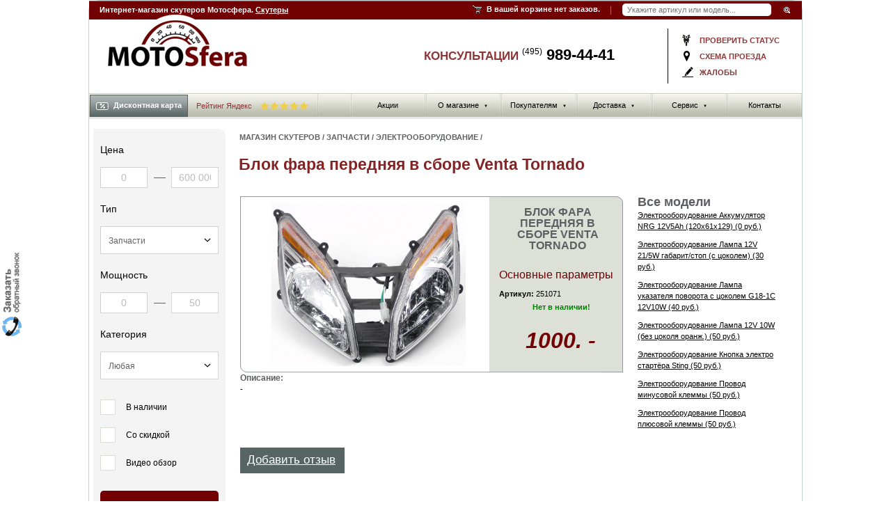

--- FILE ---
content_type: text/html; charset=utf-8
request_url: https://www.motosfera.ru/parts/aksessuaryinfo/1071-zapchasti-blok-fara-perednyaya-v-sbore-venta-tornado/
body_size: 12856
content:
<!DOCTYPE html>
<html lang="ru">
	<head>
		<title>Купить Блок фара передняя в сборе Venta Tornado - Электрооборудование - Запчасти - Интернет-магазин скутеров Мотосфера.ру</title>
				<meta name="Description" content="Интернет-магазин Мотосфера: Купить Блок фара передняя в сборе Venta Tornado - Электрооборудование - Запчасти. -">
						<meta name="Keywords" Content="Купить , Блок фара передняя в сборе Venta Tornado , Электрооборудование , Запчасти , характеристики, цены, отзывы, скутеры, новости, обзоры">
				<meta http-equiv="Content-Type" content="text/html; charset=utf8">
						<link rel="canonical" href="https://www.motosfera.ru/parts/aksessuaryinfo/1071-zapchasti-blok-fara-perednyaya-v-sbore-venta-tornado/"/>
				<LINK href="/css/css.css" type=text/css rel=stylesheet>
		<script language="JavaScript" src="/js/js.js" type="text/javascript"></script>
		<link rel="stylesheet" type="text/css" href="/css/main.css?9.1" />
		<link rel="stylesheet" type="text/css" href="/css/allPlugin.css?1124243" />
				<meta http-equiv="X-UA-Compatible" content="IE=edge"/>
		<!--[if IE]><link rel="stylesheet" href="/css/ie.css" type="text/css" /><![endif]-->
										<script type="text/javascript" src="/js/highslide/highslide-with-gallery.js"></script>
		<link rel="stylesheet" type="text/css" href="/js/highslide/highslide.css" />
		<script type="text/javascript" src="/js/highslide/add_h1.js"></script>
						<script type="text/javascript" src="/js/highslide/highslide-with-html.js"></script>
		<script type="text/javascript" src="/js/highslide/add_h2.js"></script>
				<script type="text/javascript" src="/js/jquerymin.js"></script>
		<script type="text/javascript" src="/js/jquery.mask.min.js"></script>
		<script src="/js/ui/jquery-ui.min.js"></script>
		<script src="/js/jquery.ui.touch-punch.min.js"></script>
		<script src="/js/selectBoxIt/jquery.selectBoxIt.min.js"></script>
		<script type="text/javascript" src="/js/script2.js?4364553454"></script>
		<script src="//code.jquery.com/ui/1.10.3/jquery-ui.js" type="text/javascript"></script>
		<link href='//fonts.googleapis.com/css?family=PT+Sans:400,700&subset=latin,cyrillic,cyrillic-ext' rel='stylesheet' type='text/css'/>
		<link href='/mob/css/font-awesome.min.css' rel='stylesheet' type='text/css'/>
		<script type="text/javascript" src="/js/placeholder.js"></script>
		<script type="text/javascript" src="/js/popup.js"></script>
		<link rel="stylesheet" href="/js/ui/jquery-ui.min.css" type="text/css"/>
						<script src="/js/site.js?323" type="text/javascript"></script>
				<script src="/css/new/new.js" type="text/javascript"></script>
		<script src="/js/left-slider.js" type="text/javascript"></script>
													<script type="application/ld+json">
		{"@context":"https:\/\/schema.org","@type":"Organization","name":"\u041c\u043e\u0442\u043e\u0441\u0444\u0435\u0440\u0430.\u0440\u0443","url":"https:\/\/www.motosfera.ru","logo":"https:\/\/www.motosfera.ru\/img\/moto-logo.png","contactPoint":{"@type":"ContactPoint","telephone":"+7 (495) 989-44-41","contactType":"customer service"},"sameAs":["https:\/\/vk.com\/motosfera_ru","https:\/\/www.youtube.com\/user\/VeloSklad"]}
		</script>
			</head>
	<body  oncopy="__copy()">

    

	<script>
	const brandInit = new Map();
		</script>
	
            

		  		<div id="wrapper">

			<!-- Шапка -->
			<div id="header">
			
						
			  <div id="topHeader" style="top:3px;">
				  <div><h4>Интернет-магазин скутеров Мотосфера. <a href="/scooter/">Скутеры</a></h4></div>
				</div>
			
				<!-- Навигационная полоска -->
				<div id="navBar">
					<div class="navBar">
						
						<!-- Инфо о корзине -->
						
						<div id="cartInfo">
						 						  <div>В вашей корзине нет заказов.</div>
						 						</div>
						<!-- /Инфо о корзине -->
						
						<!-- Поиск -->
						<div id="search">
							<div>
								 <form action="/scooter/poisktype/" name="mainTop" method="get">
									<p><input placeholder="Укажите артикул или модель..." oninput="getPoisk();" id="searchInput" autocomplete="off" class="text" name="shstrit" type="text"  />
									<input onclick="this.form.mainTop.submit();" class="image" type="image" src="/img/navbar-input-button-bg.gif" alt="Поиск"/>
									</p>
								</form>
							</div>

                            <div id="search-results" style="display:none;">
                             <a class="search-close remodal-close"></a>
                            </div>

                        </div>
						<!-- /Поиск -->
						
					</div>
				</div>
				<!-- /Навигационная полоска -->

				<div class="clear"></div>

				<!-- Лого -->
				<div id="logo"><a href="/"></a></div>
				<!-- /Лого -->

				<div id="workingInfo">
          <div class="dopMenuTop">
            <a href="/statusorder/">проверить статус</a>
            <a href="/contact/#shema">схема проезда</a>
            <a href="/contact/?actionform=nn#help">жалобы</a>
          </div>
        </div>
        
				<div id="contactPhones">
          КОНСУЛЬТАЦИИ <a href="tel:4959894441"><sup>(495)</sup> 989-44-41</a>
				</div>
				
				<div class="clear"></div>
				                           <!-- Навигация -->
				<div id="mainNav">
					<ul class="mainNav__item">
						
						
						
						
		   						
		    			<li><a  href="/action/"><span></span>Акции</a>
				
							</li>
		   						
		    			 <li><a rel="nofollow"  href="#"><span></span>О магазине<span class="mainNav__item__arr">&#9660;</span></a>
				
								 <div class="mainNav__item__sub">
				 <ul>
				 				  <li><a href="/motocompany/">О фирме</a></li>
				  				  <li><a href="/nashi-preimuschestva/">Наши преимущества</a></li>
				  				  <li><a href="/vakansii/">Вакансии</a></li>
				  				  <li><a href="/user-comment/">Отзывы</a></li>
				  				  </ul>
				 </div>
							</li>
		   						
		    			 <li><a rel="nofollow"  href="#"><span></span>Покупателям<span class="mainNav__item__arr">&#9660;</span></a>
				
								 <div class="mainNav__item__sub">
				 <ul>
				 				  <li><a href="/articles/?type=3">Как выбрать</a></li>
				  				  <li><a href="/statusorder/">Проверить статус</a></li>
				  				  <li><a href="/video/">Видео</a></li>
				  				  <li><a href="/news/">Новости</a></li>
				  				  <li><a href="/search/poisktype/?sale=1">Распродажа</a></li>
				  				  <li><a href="/oplata/">Варианты оплаты</a></li>
				  				  <li><a href="/opt/">Оптовикам</a></li>
				  				  <li><a href="/podarok/">Подарочный сертификат</a></li>
				  				  <li><a href="/help/">Вопросы и ответы</a></li>
				  				  <li><a href="/articles/">Статьи</a></li>
				  				  </ul>
				 </div>
							</li>
		   						
		    			 <li><a rel="nofollow"  href="#"><span></span>Доставка<span class="mainNav__item__arr">&#9660;</span></a>
				
								 <div class="mainNav__item__sub">
				 <ul>
				 				  <li><a href="/delivery/">Доставка по Москве</a></li>
				  				  <li><a href="/region/">Доставка по России</a></li>
				  				  </ul>
				 </div>
							</li>
		   						
		    			 <li><a rel="nofollow"  href="#"><span></span>Сервис<span class="mainNav__item__arr">&#9660;</span></a>
				
								 <div class="mainNav__item__sub">
				 <ul>
				 				  <li><a href="/guaranteerepair/">Гарантии</a></li>
				  				  <li><a href="/remont/">Ремонт</a></li>
				  				  <li><a href="/return/">Возврат и обмен</a></li>
				  				  <li><a href="/interval-t-o/">Интервалы Т.О.</a></li>
				  				  </ul>
				 </div>
							</li>
		   						
		    			<li><a  href="/contact/"><span></span>Контакты</a>
				
							</li>
		   	
						
						
											</ul>

					<div class="mainNav__form">

						<a class="mainNav__form__btn js__open__form" href="#"><span class="ico__discont"></span>Дисконтная карта</a>

												                        <div class="yandex-rating">
                 	     <a rel="nofollow" target="_blank" href="https://yandex.ru/maps/org/motosfera/58958791876/">
						   Рейтинг Яндекс <img width="70" src="/img/rating/star5.svg" alt="Рейтинг Яндекс">
						 </a>
                        </div>
						     

                    <div class="mainNav__form__item">
							<form method="post" action="/login/">
								<div>
									<label class="mainNav__form__item__head">Номер:</label>
									<input class="mainNav__form__item__input" name="cardnumber" type="text" value=""/>
									<input class="mainNav__form__item__send" type="submit" value="войти"/>
									<a href="#"></a>
								</div>
							</form>
							<span class="mainNav__form__item__close js__close__form"></span>
						</div>
					</div>
					
				</div>
				<!-- /Навигация -->				<div class="clear"></div>	
			
			</div>
			<!-- /Шапка -->
			
			<!-- Контент -->
			<div id="main">
			
				<!-- Дополнительная навигация -->
				<div id="extraNav-inner">


					
				   					<!-- новый поиск по параметрам  -->
					<style>.jsNoAcs {display:none;}</style><div id="extraSearch" class="blockSearch cat">					
	<form class="jaActionSearchForm" action="/search/poisktype/" method="get">
		<input type="Hidden" name="searchaction" value="1">
		<div class="column">
			<div class="title">Цена</div>
			<label class="price range">
				<input name="cena1" type="Text" id="price_from" size="5" placeholder="0" value=""> 
				<span class="line"></span>
				<input  name="cena2" type="Text" id="price_to" size="5" placeholder="600&nbsp;000" value="">
			</label>
			<div id="range"></div>
		</div>
		<div class="column">
			<div class="title">Тип</div>
			<label>
				<select name="Type" class="mainShForm" valin="parent">
					<option value="">Любой</option>
						
						<option value="1"  selected>Скутер</option>
						
						<option value="2" >Мотоцикл</option>
						
						<option value="3" >Квадроцикл</option>
						
						<option value="acs-1" >Аксессуары</option>
						
						<option value="acs-2"  selected>Запчасти</option>
									</select>
			</label>
		</div>
		<div class="column jsNoAcs">
			<div class="title">Объем</div>
			<label>
				<select name="Obiem">
					<option value="">Любой</option>
					<option value="1" >до 50 см куб</option>
					<option value="2" >от 50 до 150 см куб</option>
					<option value="3" >от 150 см куб</option>
					<option value="4" >электро</option>
				</select>
			</label>
		</div>

		<div class="column jsNoAcs">
			<div class="title">Тип двигателя</div>
			<label>
				<select name="typedvig">
					<option value="">Любой</option>
						
					<option value="1" >Одноцилиндровый двухтактный</option>
						
					<option value="2" >Одноцилиндровый четырехтактный</option>
						
					<option value="3" >Двухцилиндровый двухтатный</option>
						
					<option value="4" >Двухцилиндровый четырехтактный</option>
						
					<option value="5" >Электродвигатель</option>
									</select>
			</label>
		</div>

		<div class="column jsNoAcs">
			<div class="title">Трансмиссия</div>
			<label>
				<select name="transmiss">
					<option value="">Любая</option>
						
					<option value="1" >Вариатор</option>
						
					<option value="2" >Механическая</option>
						
					<option value="3" >Механическая, 2 скорости</option>
						
					<option value="4" >Механическая, 4 скорости</option>
						
					<option value="5" >Механическая, 5 скоростей</option>
						
					<option value="6" >Полуавтоматическая</option>
									</select>
			</label>
		</div>

		<div class="column jsNoAcs">
			<div class="title">ПТС</div>
			<label>
				<select name="pts">
					<option value="">Не важно</option>
						
					<option value="1" >Есть</option>
						
					<option value="2" >Нет</option>
									</select>
			</label>
		</div>

		<div class="column">
			<div class="title">Мощность</div>
			<label class="price range">
				<input name="power1" type="Text" size="5" placeholder="0" value=""> 
				<span class="line"></span>
				<input  name="power2" type="Text" size="5" placeholder="50" value="">
			</label>
		</div>

		<div class="column jsNone jsTypeParts" >
			<div class="title">Категория</div>
			<label>
				<select name="typeparts">
					<option value="">Любая</option>
						
					<option value="amortizatoryi" >Амортизаторы</option>
						
					<option value="dvigateli" >Двигатели</option>
						
					<option value="kolesa" >Колеса</option>
						
					<option value="oblicovka" >Облицовка</option>
						
					<option value="organyi-upravleniya-i-priboryi" >Органы управления и приборы</option>
						
					<option value="raznoe" >Разное</option>
						
					<option value="sistema-pitaniya" >Система питания</option>
						
					<option value="sistema-puska" >Система пуска</option>
						
					<option value="sistema-smazki" >Система смазки</option>
						
					<option value="tormoznaya-sistema" >Тормозная система</option>
						
					<option value="transmissiya" >Трансмиссия</option>
						
					<option value="yelektrooborudovanie" >Электрооборудование</option>
									</select>
			</label>
		</div>
		<div class="column jsNone jsTypeAcs" style="display:none;">
			<div class="title">Категория</div>
			<label>
				<select name="typeacs">
					<option value="">Любая</option>
							
					<option value="aksessuaryi-dlya-ATV" >Аксессуары для ATV</option>
							
					<option value="audio" >Аудио</option>
							
					<option value="videoregistratoryi" >Видеорегистраторы</option>
							
					<option value="zamki" >Замки</option>
							
					<option value="kofryi-dlya-skuterov" >Кофры для скутеров</option>
							
					<option value="maslo" >Масло</option>
							
					<option value="motokompyuteryi" >Мотокомпьютеры</option>
							
					<option value="motoperchatki" >Мотоперчатки</option>
							
					<option value="ochki" >Очки</option>
							
					<option value="promo" >Промо</option>
							
					<option value="chehlyi" >Чехлы</option>
							
					<option value="shlemyi" >Шлемы</option>
							
					<option value="yekipirovka" >Экипировка</option>
									</select>
			</label>
		</div>

		<div class="column jsNoAcs">
			<div class="title">Марка</div>
			<div class="checkBoxs marka jsAddBrand">
							</div>
		</div>


		
		<div class="column jsNoAcs">
			<div class="title">Опции <span class="open"></span></div>
			<div class="checkBoxs marka hide opc">
					<label class="it" style="width:100%;">
						<input type="checkbox" id="komplektaciya_1" name="komplektaciya_1" value="1">
						<label for="komplektaciya_1" class="top">Кофр</label>
					</label>
					<label class="it" style="width:100%;">
						<input type="checkbox" id="komplektaciya_2" name="komplektaciya_2" value="1">
						<label for="komplektaciya_2" class="top">Сигнализация</label>
					</label>
					<label class="it" style="width:100%;">
						<input type="checkbox" id="komplektaciya_3" name="komplektaciya_3" value="1">
						<label for="komplektaciya_3" class="top">Передний диск тормоз</label>
					</label>
					<label class="it" style="width:100%;">
						<input type="checkbox" id="komplektaciya_4" name="komplektaciya_4" value="1">
						<label for="komplektaciya_4" class="top">Задний дисковый тормоз</label>
					</label>
					<label class="it" style="width:100%;">
						<input type="checkbox" id="komplektaciya_5" name="komplektaciya_5" value="1">
						<label for="komplektaciya_5" class="top">Двойной задний аморт..</label>
					</label>
					<label class="it" style="width:100%;">
						<input type="checkbox" id="komplektaciya_6" name="komplektaciya_6" value="1">
						<label for="komplektaciya_6" class="top">Ветровое стекло</label>
					</label>
					<label class="it" style="width:100%;">
						<input type="checkbox" id="komplektaciya_7" name="komplektaciya_7" value="1">
						<label for="komplektaciya_7" class="top">Оповещения о звонке тел..</label>
					</label>
			</div>
		</div>

		<div class="column">
			<div class="checkBoxs">
				<label>
					<input type="checkbox" id="nal" name="nal" value="1" >
					<label for="nal">В наличии</label>
				</label>
				<label>
					<input type="checkbox" id="sale" name="sale" value="1" >
					<label for="sale">Со скидкой</label>
				</label>
				<label class="jsNoAcs">
					<input type="checkbox" id="video" name="video" value="1" >
					<label for="video">Видео обзор</label>
				</label>
			</div>
			<input type="button" onclick="this.form.submit();" value="Показать" alt="Показать"/>
		</div>
	</form>
</div>

 
	<script>
	
	$(document).ready(function() {
	
	getFiltrInit('acs-2', 1);
	
	});
	
	</script>
					<div class="clear"></div><!-- новый поиск по параметрам  -->
					
					<div class="item">
						
						<div class="title"><a href="/scooter/">Скутеры</a></div>
            
						
						<div>
						<a rel="nofollow" style="color:red;" href="/scooter/?nalin=1">Все в наличии</a>
                        <a rel="nofollow" style="color:red;" href="/scooter/hit/">Хиты продаж</a>
												<a  title="Скутеры ABM" href="/scooter/abm/">Скутеры ABM</a>		                						<a  title="Скутеры Eltreco" href="/scooter/eltreco/">Скутеры Eltreco</a>		                						<a  title="Скутеры Gryphon" href="/scooter/gryphon/">Скутеры Gryphon</a>		                						<a  title="Скутеры GX Moto" href="/scooter/gx-moto/">Скутеры GX Moto</a>		                						<a  title="Скутеры Honda" href="/scooter/honda/">Скутеры Honda</a>		                						<a  title="Скутеры Honling" href="/scooter/honling/">Скутеры Honling</a>		                						<a  title="Скутеры Innocenti" href="/scooter/innocenti/">Скутеры Innocenti</a>		                						<a  title="Скутеры Irbis" href="/scooter/irbis/">Скутеры Irbis</a>		                						<a  title="Скутеры Keeway" href="/scooter/keeway/">Скутеры Keeway</a>		                						<a  title="Скутеры Kugoo" href="/scooter/kugoo/">Скутеры Kugoo</a>		                						<a  title="Скутеры Kymco" href="/scooter/kymco/">Скутеры Kymco</a>		                						<a  title="Скутеры Lifan" href="/scooter/lifan/">Скутеры Lifan</a>		                						<a  title="Скутеры Lima" href="/scooter/lima/">Скутеры Lima</a>		                						<a  title="Скутеры Moto-Italy" href="/scooter/moto-italy/">Скутеры Moto-Italy</a>		                						<a  title="Скутеры Motoland" href="/scooter/motoland/">Скутеры Motoland</a>		                						<a  title="Скутеры Nexus" href="/scooter/nexus/">Скутеры Nexus</a>		                						<a  title="Скутеры Omaks" href="/scooter/omaks/">Скутеры Omaks</a>		                						<a  title="Скутеры Orion" href="/scooter/orion/">Скутеры Orion</a>		                						<a style="text-decoration:none;" title="Скутеры Racer" href="/scooter/racer/">Скутеры <span style="color:red;">Racer</span></a>		                						<a  title="Скутеры Stels" href="/scooter/stels/">Скутеры Stels</a>		                						<a  title="Скутеры Suzuki" href="/scooter/suzuki/">Скутеры Suzuki</a>		                						<a style="text-decoration:none;" title="Скутеры Sym" href="/scooter/sym/">Скутеры <span style="color:red;">Sym</span></a>		                						<a style="text-decoration:none;" title="Скутеры TMBK" href="/scooter/tmbk/">Скутеры <span style="color:red;">TMBK</span></a>		                						<a  title="Скутеры Venta" href="/scooter/venta/">Скутеры Venta</a>		                						<a style="text-decoration:none;" title="Скутеры VMC" href="/scooter/vmc/">Скутеры <span style="color:red;">VMC</span></a>		                						<a  title="Скутеры Yamaha" href="/scooter/yamaha/">Скутеры Yamaha</a>		                						</div>
						
					</div>
								
					
					<div class="item">
					
						<div class="title"><a href="/moto/">Мотоциклы</a></div>
						
						<div>
						 <a rel="nofollow" style="color:red;" href="/moto/?nalin=1">Все в наличии</a>
                         <a rel="nofollow" style="color:red;" href="/moto/hit/">Хиты продаж</a>
						                          <a  href="/moto/abm/" title="Мотоциклы ABM">Мотоциклы ABM</a>	 
						                          <a style="text-decoration:none;" href="/moto/bse/" title="Мотоциклы BSE">Мотоциклы <span style="color:red;">BSE</span></a>	 
						                          <a  href="/moto/gr/" title="Мотоциклы GR">Мотоциклы GR</a>	 
						                          <a  href="/moto/gr-x/" title="Мотоциклы GR-X">Мотоциклы GR-X</a>	 
						                          <a  href="/moto/gryphon/" title="Мотоциклы Gryphon">Мотоциклы Gryphon</a>	 
						                          <a  href="/moto/gs/" title="Мотоциклы GS">Мотоциклы GS</a>	 
						                          <a  href="/moto/gx-moto/" title="Мотоциклы GX Moto">Мотоциклы GX Moto</a>	 
						                          <a  href="/moto/irbis/" title="Мотоциклы Irbis">Мотоциклы Irbis</a>	 
						                          <a style="text-decoration:none;" href="/moto/kayo/" title="Мотоциклы Kayo">Мотоциклы <span style="color:red;">Kayo</span></a>	 
						                          <a  href="/moto/kymco/" title="Мотоциклы Kymco">Мотоциклы Kymco</a>	 
						                          <a style="text-decoration:none;" href="/moto/motoland/" title="Мотоциклы Motoland">Мотоциклы <span style="color:red;">Motoland</span></a>	 
						                          <a  href="/moto/omaks/" title="Мотоциклы Omaks">Мотоциклы Omaks</a>	 
						                          <a  href="/moto/orion/" title="Мотоциклы Orion">Мотоциклы Orion</a>	 
						                          <a style="text-decoration:none;" href="/moto/progasi/" title="Мотоциклы Progasi">Мотоциклы <span style="color:red;">Progasi</span></a>	 
						                          <a  href="/moto/pwr/" title="Мотоциклы PWR">Мотоциклы PWR</a>	 
						                          <a style="text-decoration:none;" href="/moto/racer/" title="Мотоциклы Racer">Мотоциклы <span style="color:red;">Racer</span></a>	 
						                          <a  href="/moto/razor/" title="Мотоциклы Razor">Мотоциклы Razor</a>	 
						                          <a  href="/moto/sssr/" title="Мотоциклы SSSR">Мотоциклы SSSR</a>	 
						                          <a  href="/moto/stels/" title="Мотоциклы Stels">Мотоциклы Stels</a>	 
						                          <a style="text-decoration:none;" href="/moto/sym/" title="Мотоциклы Sym">Мотоциклы <span style="color:red;">Sym</span></a>	 
						                          <a  href="/moto/venta/" title="Мотоциклы Venta">Мотоциклы Venta</a>	 
						                          <a  href="/moto/virus/" title="Мотоциклы Virus">Мотоциклы Virus</a>	 
						                          <a  href="/moto/vmc/" title="Мотоциклы VMC">Мотоциклы VMC</a>	 
						                          <a  href="/moto/desna/" title="Мотоциклы Десна">Мотоциклы Десна</a>	 
						 						</div>
						
					</div>
					
										<div class="item">
					
						<div class="title"><a href="/kvadro/">Квадроциклы</a></div>

						<div>
						 <a rel="nofollow" style="color:red;" href="/kvadro/?nalin=1">Все в наличии</a>
                         <a rel="nofollow" style="color:red;" href="/kvadro/hit/">Хиты продаж</a>
                         <a  href="/kvadro/type/kvadrotsikly-detskie/" title="Детские квадроциклы">Детские квадроциклы</a>
						 		
                          <a href="/kvadro/abm/" title="Квадроциклы ABM">Квадроциклы ABM</a>	 
						 		
                          <a href="/kvadro/avantis/" title="Квадроциклы Avantis">Квадроциклы Avantis</a>	 
						 		
                          <a href="/kvadro/bse/" title="Квадроциклы BSE">Квадроциклы BSE</a>	 
						 		
                          <a href="/kvadro/forsage/" title="Квадроциклы Forsage">Квадроциклы Forsage</a>	 
						 		
                          <a href="/kvadro/gryphon/" title="Квадроциклы Gryphon">Квадроциклы Gryphon</a>	 
						 		
                          <a href="/kvadro/gx-moto/" title="Квадроциклы GX Moto">Квадроциклы GX Moto</a>	 
						 		
                          <a href="/kvadro/irbis/" title="Квадроциклы Irbis">Квадроциклы Irbis</a>	 
						 		
                          <a href="/kvadro/kymco/" title="Квадроциклы Kymco">Квадроциклы Kymco</a>	 
						 		
                          <a href="/kvadro/razor/" title="Квадроциклы Razor">Квадроциклы Razor</a>	 
						 		
                          <a href="/kvadro/sssr/" title="Квадроциклы SSSR">Квадроциклы SSSR</a>	 
						 		
                          <a href="/kvadro/stels/" title="Квадроциклы Stels">Квадроциклы Stels</a>	 
						 		
                          <a href="/kvadro/sym/" title="Квадроциклы Sym">Квадроциклы Sym</a>	 
						 		
                          <a href="/kvadro/venta/" title="Квадроциклы Venta">Квадроциклы Venta</a>	 
						 						</div>
						
					</div>
					
					<div class="item">
					
						<div class="title"><a href="/parts/">Запчасти</a></div>
						
						<div>
												
                         <a href="/parts/amortizatoryi/">Амортизаторы</a>
		                						
                         <a href="/parts/dvigateli/">Двигатели</a>
		                						
                         <a href="/parts/kolesa/">Колеса</a>
		                						
                         <a href="/parts/oblicovka/">Облицовка</a>
		                						
                         <a href="/parts/organyi-upravleniya-i-priboryi/">Органы управления и приборы</a>
		                						
                         <a href="/parts/raznoe/">Разное</a>
		                						
                         <a href="/parts/sistema-pitaniya/">Система питания</a>
		                						
                         <a href="/parts/sistema-puska/">Система пуска</a>
		                						
                         <a href="/parts/sistema-smazki/">Система смазки</a>
		                						
                         <a href="/parts/tormoznaya-sistema/">Тормозная система</a>
		                						
                         <a href="/parts/transmissiya/">Трансмиссия</a>
		                						
                         <a href="/parts/yelektrooborudovanie/">Электрооборудование</a>
		                						</div>
						
					</div>
					
					<div class="item">
					
						<div class="title"><a href="/aksessuary/">Аксессуары</a></div>
						
						<div>
												
                         <a href="/aksessuary/aksessuaryi-dlya-ATV/">Аксессуары для ATV</a>
		                						
                         <a href="/aksessuary/audio/">Аудио</a>
		                						
                         <a href="/aksessuary/videoregistratoryi/">Видеорегистраторы</a>
		                						
                         <a href="/aksessuary/zamki/">Замки</a>
		                						
                         <a href="/aksessuary/kofryi-dlya-skuterov/">Кофры для скутеров</a>
		                						
                         <a href="/aksessuary/maslo/">Масло</a>
		                						
                         <a href="/aksessuary/motokompyuteryi/">Мотокомпьютеры</a>
		                						
                         <a href="/aksessuary/motoperchatki/">Мотоперчатки</a>
		                						
                         <a href="/aksessuary/ochki/">Очки</a>
		                						
                         <a href="/aksessuary/promo/">Промо</a>
		                						
                         <a href="/aksessuary/chehlyi/">Чехлы</a>
		                						
                         <a href="/aksessuary/shlemyi/">Шлемы</a>
		                						
                         <a href="/aksessuary/yekipirovka/">Экипировка</a>
		                						</div>

					</div>
		            
										<div class="item">&nbsp;</div>
          
          <div class="left-slider">
            <div id="slider-wrap">
              <div id="slider">
                <div class="slide goobanner"><a href="/scooter/"><img src="/img/slides/left1.jpg"/></a></div>
                <div class="slide goobanner"><a href="/nadegnaya-pokupka/"><img src="/img/slides/left2.jpg"/></a></div>
                <div class="slide goobanner"><a href="/oplata/"><img src="/img/slides/left3.jpg"/></a></div>
                <div class="slide goobanner"><a href="/help/"><img src="/img/slides/left4.jpg"/></a></div>
                <div class="slide goobanner"><a href="/region/"><img src="/img/slides/left5.jpg"/></a></div>
                <div class="slide goobanner"><a href="/video/"><img src="/img/slides/left6.jpg"/></a></div>
                <div class="slide goobanner"><a href="/guaranteerepair/"><img src="/img/slides/left7.jpg"/></a></div>
                <div class="slide goobanner"><a href="/catalog/scooter/"><img src="/img/slides/left8.jpg"/></a></div>
              </div>
            </div>
          </div><!-- // left-slider -->
          
										
				</div><!-- /Дополнительная навигация -->

				<div id="content-inner-container">
				<div id="content-inner">

	                					<div id="navHeader">
						 						  <a href="/">Магазин скутеров</a> <span>/</span> 						 						  <a href="/parts/">Запчасти</a> <span>/</span> 						 						  <a href="/parts/yelektrooborudovanie/">Электрооборудование</a> <span>/</span> 						 					</div>
                    				    					<div class="header-title">
					<h1>Блок фара передняя в сборе Venta Tornado</h1>
					</div>
				    
					

					<div class="content catalogMain">

					 
                            
					 						
												<table id="catalog-details">
							<tr>
								<td class="t-left"></td>
								<td class="t-right"></td>
							</tr>
							<tr>
								<td class="img" style="vertical-align: middle; text-align: center;">
								
							    								
								 								 <a class="highslide" onclick="return hs.expand(this)" href="/uploads/aksessuary/bigimg/1071.jpg"><img id="bigimg" width="280" onerror="this.src='/img/nofoto.jpg';"  align="middle" src="/uploads/aksessuary/bigimg/1071.jpg" alt="Электрооборудование Блок фара передняя в сборе Venta Tornado"/></a>
								 																</td>
								<td class="text">
									<h1>Блок фара передняя в сборе Venta Tornado</h1>
									
									<div align="left">
									<h2>Основные параметры</h2>
																																													<p><strong>Артикул:</strong>    251071</p>
										
							</div>
								
									<p><strong style="color:green;">Нет в наличии!</strong></p>
						   </div>

									<div class="price">
									  <nobr><span class="new">1000. -</span></nobr>
										
								    									  
									  
									</div>

																	</td>
							</tr>
							<tr>
								<td class="b-left" rowspan="2"></td>
								<td class="icons"></td>
							</tr>
							<tr>
								<td class="b-right"></td>
							</tr>
						</table>
							


						<div class="all-models" style="width:200px;">
						
						    						
							<h1>Все модели</h1>
							<ul style="margin:3px 0 0 0;">
																<li><a href="/parts/aksessuaryinfo/1270-zapchasti-akkumulyator-nrg-12v5ah-120x61x129/">Электрооборудование Аккумулятор NRG 12V5Ah (120x61x129) (0 руб.)</a></li>
																<li><a href="/parts/aksessuaryinfo/1866-zapchasti-lampa-12v-21-5w-gabarit-stop-s-cokolem/">Электрооборудование Лампа 12V 21/5W габарит/стоп (с цоколем) (30 руб.)</a></li>
																<li><a href="/parts/aksessuaryinfo/1969-zapchasti-lampa-ukazatelya-povorota-s-cokolem-g18-1c-12v10w/">Электрооборудование Лампа указателя поворота с цоколем G18-1C 12V10W (40 руб.)</a></li>
																<li><a href="/parts/aksessuaryinfo/1075-zapchasti-lampa-12v-10w-bez-cokolya-oranzh/">Электрооборудование Лампа 12V 10W (без цоколя оранж.) (50 руб.)</a></li>
																<li><a href="/parts/aksessuaryinfo/368-zapchasti-knopka-elektro-startera-sting/">Электрооборудование Кнопка электро стартёра Sting (50 руб.)</a></li>
																<li><a href="/parts/aksessuaryinfo/375-zapchasti-provod-minusovoy-klemmy/">Электрооборудование Провод минусовой клеммы (50 руб.)</a></li>
																<li><a href="/parts/aksessuaryinfo/376-zapchasti-provod-plyusovoy-klemmy/">Электрооборудование Провод плюсовой клеммы (50 руб.)</a></li>
															</ul>
						</div>

						
                        

                        <div id="catalog-descriptions">
                        <h1>Описание:</h1>
							
							<p>-</p>

						   							
						</div>
						<div>							
							
							
                            <div style="clear:both;"></div>
							<br>
							<div style="background-color:#576464;padding:10px;width:130px;"><a style="color:#ffffff;font-size:17px;" onclick="OptionMenu('motzivform'); return false;" href="#">Добавить отзыв</a></div>
							<div id="motzivform" style="display:none;">
							<div class="cd-item-h" style="width:480px;padding:10px;margin:15px 0 15px 0;background-color:#dce0d6;">
							<form action="/parts/addcomment/" method="post">
							<input type="Hidden" name="returnpath" value="/parts/aksessuaryinfo/1071-zapchasti-blok-fara-perednyaya-v-sbore-venta-tornado/">
							<input type="Hidden" name="id_obj" value="1071">
                            <input type="Hidden" name="type_comment" value="acs">
							<table style="width: 480px;" cellpadding="3" cellspacing="3">

							 <tr>
							  <td>Ваше имя:<br><input type="text" value="" name="name" /></td>
							  <td>E-mail:<br><input type="text" value="" name="email" /></td>
							 </tr>

							 <tr>
							  <td colspan="2">
							   Введите отзыв:<br>
							   <textarea cols="57" rows="6" name="comment" id="text5"></textarea>
							  </td>
							 </tr>

							 <tr>
							  <td>
                                <div class="g-recaptcha" style="transform:scale(0.82);transform-origin:0 0" data-sitekey="6LfQBGMUAAAAANnVJradBvFOrBMtGYFVgJ6rNJ9M"></div>
                              </td>
							  <td align="right"><input type="submit" value=" добавить отзыв " /></td>
							 </tr>
							</table>
							</form>
							</div>

							</div>

					

							</div>

					 
					</div>

				</div>
				</div>
				<!-- /Контент -->

<div class="clear"></div>


				<div id="best-container">

				
<div class="best-model">
	<div class="title">Лучшие модели</div>
	<div class="content">				
					<div class="item">
				<div class="photo">
											<a href="/scooter/model/718-skuter-sym-orbit-50-krasnyy/"><img src="/uploads/cashe/smail/4080.jpg" width="106" alt="Sym Orbit 50 Красный"/></a>
									</div>
				<div class="info">
					<div class="modelName"><a href="/scooter/model/718-skuter-sym-orbit-50-krasnyy/">Sym Orbit 50 Красный</a></div>
					<div class="text">49.5 см.куб. 3.5 л.с.</div>
					<div class="price">
						<span class="new">109990. -</span>						<span class="old">168900. -</span>					</div>
					<div onclick="ym(7434985,'reachGoal','add_to_cart'); return true;" class="buy"><a href="/mychar/addchar/718/">Купить</a></div>
				</div>
			</div>
					<div class="item">
				<div class="photo">
											<a href="/scooter/model/1025-skuter-vmc-by49qt-2a-retro-38757-red-white-blue/"><img src="/uploads/cashe/smail/6328.jpg" width="106" alt="VMC BY49QT-2A Retro (38757) Red/White/Blue"/></a>
									</div>
				<div class="info">
					<div class="modelName"><a href="/scooter/model/1025-skuter-vmc-by49qt-2a-retro-38757-red-white-blue/">VMC BY49QT-2A Retro (38757) Red/White/Blue</a></div>
					<div class="text">150 см.куб. 10.8 л.с.</div>
					<div class="price">
						<span class="new">99000. -</span>						<span class="old">110990. -</span>					</div>
					<div onclick="ym(7434985,'reachGoal','add_to_cart'); return true;" class="buy"><a href="/mychar/addchar/1025/">Купить</a></div>
				</div>
			</div>
					<div class="item">
				<div class="photo">
											<a href="/scooter/model/683-skuter-kugoo-kugoo-king-blue/"><img src="/uploads/cashe/smail/4301.jpg" width="106" alt="Kugoo Kugoo King Blue"/></a>
									</div>
				<div class="info">
					<div class="modelName"><a href="/scooter/model/683-skuter-kugoo-kugoo-king-blue/">Kugoo Kugoo King Blue</a></div>
					<div class="text">0 см.куб. 0 л.с.</div>
					<div class="price">
						<span class="new">83900. -</span>						<span class="old">100680. -</span>					</div>
					<div onclick="ym(7434985,'reachGoal','add_to_cart'); return true;" class="buy"><a href="/mychar/addchar/683/">Купить</a></div>
				</div>
			</div>
					<div class="item">
				<div class="photo">
											<a href="/moto/model/981-motocikl-racer-crf-pitbike-green/"><img src="/uploads/cashe/smail/6204.jpg" width="106" alt="Racer CRF Pitbike Green"/></a>
									</div>
				<div class="info">
					<div class="modelName"><a href="/moto/model/981-motocikl-racer-crf-pitbike-green/">Racer CRF Pitbike Green</a></div>
					<div class="text">125 см.куб. 8.8 л.с.</div>
					<div class="price">
						<span class="new">89900. -</span>						<span class="old">118700. -</span>					</div>
					<div onclick="ym(7434985,'reachGoal','add_to_cart'); return true;" class="buy"><a href="/mychar/addchar/981/">Купить</a></div>
				</div>
			</div>
					<div class="item">
				<div class="photo">
											<a href="/scooter/model/808-skuter-racer-rc150t-15-stells-150-yellow/"><img src="/uploads/cashe/smail/5077.jpg" width="106" alt="Racer RC150T-15 Stells 150 Yellow"/></a>
									</div>
				<div class="info">
					<div class="modelName"><a href="/scooter/model/808-skuter-racer-rc150t-15-stells-150-yellow/">Racer RC150T-15 Stells 150 Yellow</a></div>
					<div class="text">149.5 см.куб. 8.2 л.с.</div>
					<div class="price">
						<span class="new">94500. -</span>						<span class="old">138800. -</span>					</div>
					<div onclick="ym(7434985,'reachGoal','add_to_cart'); return true;" class="buy"><a href="/mychar/addchar/808/">Купить</a></div>
				</div>
			</div>
					<div class="item">
				<div class="photo">
											<a href="/moto/model/1039-motocikl-motoland-jks-125e-19-16-blue/"><img src="/uploads/cashe/smail/6345.jpg" width="106" alt="Motoland JKS 125E 19/16 Blue"/></a>
									</div>
				<div class="info">
					<div class="modelName"><a href="/moto/model/1039-motocikl-motoland-jks-125e-19-16-blue/">Motoland JKS 125E 19/16 Blue</a></div>
					<div class="text">125 см.куб. 8 л.с.</div>
					<div class="price">
						<span class="new">134900. -</span>						<span class="old">139500. -</span>					</div>
					<div onclick="ym(7434985,'reachGoal','add_to_cart'); return true;" class="buy"><a href="/mychar/addchar/1039/">Купить</a></div>
				</div>
			</div>
			</div>
</div>
								
				<div class="clear"></div>
					<div id="faq-inner" style="margin:0;">
					<div class="titleh1">Вопрос - ответ</div>
							
					<div class="item" style="width:250px;">
						<h2><a title="Какой бензин лучше всего для мотоцикла?" href="/help/#53">- Какой бензин лучше ...</a></h2>
						<div class="text">
							<p><a href="/help/#53">В зависимости от степени сжатия.До 9,5 - АИ-929,5-11,5 - АИ-95От 11,5 - АИ-98При меньшем октановом числе ...</a></p>
						</div>
					</div>
							
					<div class="item" style="width:250px;">
						<h2><a title="Какие документы прилагаются к  мотоциклу при продаже?" href="/help/#50">- Какие документы ...</a></h2>
						<div class="text">
							<p><a href="/help/#50">При оформлении покупки на руки выдаются документы: ПТС, ГТД (грузовая таможенная ...</a></p>
						</div>
					</div>
							
					<div class="item" style="width:250px;">
						<h2><a title="Можно ли пройти на квадроцикле вброд через реку примерно 50см глубиной?" href="/help/#46">- Можно ли пройти на ...</a></h2>
						<div class="text">
							<p><a href="/help/#46">Можно. Если колеса вездехода 27-28 дюймов. Главное, чтобы вода не достигла водительского ...</a></p>
						</div>
					</div>
										</div>
				</div>

                			</div>

			
			<div class="clear" style="margin:0 0 35px 0;"></div>

		<!-- Футер -->
  <div id="footer">
    <table width="100%">
	 <tr>
  
	  <td align="center" width="15%" valign="top" class="tdrfooter">
	   <div class="headnamefooter"><span>Наши проекты</span></div>
	   <div class="footer"><a rel="nofollow" target="_blank" href="http://www.velosklad.ru/"><img src="/imgs/partner/footer_velo.jpg" width="90" alt="" border="0"></a></div>
	   <div class="footer"><a rel="nofollow" target="_blank" href="http://www.boardsklad.ru/"><img src="/imgs/partner/f_bord.jpg" width="90" alt="" border="0"></a> </div>
	   <div class="footer" style="padding-top:10px;"><a rel="nofollow" target="_blank" href="http://card2you.ru/shop/info/29/"><img src="//card2you.ru/img/partner/logo_sm.png" width="90" alt=""></a></div>
	  </td>
	
	  <td align="center" width="15%" valign="top" class="tdrfooter">
	   <div class="headnamefooter"><span>Подпишитесь</span></div>
	   	   <div class="footer"><a rel="nofollow" target="_blank" href="https://vk.com/motosfera_ru"><img src="/img/logo/logo-vk.jpg" width="90" alt=""></a></div>
	   <div class="footer"><a rel="nofollow" target="_blank" href="http://www.youtube.com/user/VeloSklad"><img style="margin-top: 10px;" src="/img/logo/logo-youtube.png" width="90" alt=""></a></div>
	   	  </td>
	
	
	  <td align="center" width="15%" valign="top" class="tdrfooter">
	   <div class="headnamefooter"><span>Мы принимаем</span></div>
	   <a href="/oplata/"> 
	   <div class="footer"><img src="/imgs/pay/pay-card-all.jpg" alt="" width="120"></div>
	   <div class="footer"><img src="/imgs/footerico/yandex_dengi.png" alt="" width="120"></div>
	   <div class="footer"><img src="/imgs/tinkoff/tinkoff-logo.svg" alt="" width="120"></div>
	   <div class="footer"><img src="/imgs/pay/YandexSplitPay.svg" alt="" width="120"></div>
	   <div class="footer"><img src="/imgs/pay/yandexPAY.svg" alt="" width="100"></div>
		</a>
	  </td>
	
	
	  <td align="center" width="150" valign="top" class="tdrfooter">
	     <div class="headnamefooter"><span>Наш рейтинг</span></div>
				

												<div class="footer__top-rating">
					<div class="footer__top-name">Яндекс.Карты</div>
					<a style="text-decoration:none;" href="https://yandex.ru/maps/org/motosfera/58958791876/" target="_blang" rel="nofollow">
						<img width="70" src="/img/rating/star5.svg" alt=""> 4.9
					</a>
				</div>
																<div class="footer__top-rating">
					<div class="footer__top-name">Гугл.Карты</div>
					<a style="text-decoration:none;" href="https://www.google.ru/maps/place/%D0%9C%D0%BE%D1%82%D0%BE%D0%A1%D1%84%D0%B5%D1%80%D0%B0.%D1%80%D1%83/@55.61246,37.6121073,17z/data=!3m1!4b1!4m5!3m4!1s0x414ab260ec78c951:0x3888ced760da2d!8m2!3d55.612457!4d37.614296" target="_blang" rel="nofollow">
						<img width="70" src="/img/rating/star5.svg" alt=""> 4.8
					</a>
				</div>
																<div class="footer__top-rating">
					<div class="footer__top-name">2ГИС</div>
					<a style="text-decoration:none;" href="https://2gis.ru/moscow/firm/4504127908611842" target="_blang" rel="nofollow">
						<img width="70" src="/img/rating/star5.svg" alt=""> 5
					</a>
				</div>
				
                
				<noindex>
				

				<!-- Yandex.Metrika counter -->
				<script type="text/javascript" >
				(function(m,e,t,r,i,k,a){m[i]=m[i]||function(){(m[i].a=m[i].a||[]).push(arguments)};
				m[i].l=1*new Date();k=e.createElement(t),a=e.getElementsByTagName(t)[0],k.async=1,k.src=r,a.parentNode.insertBefore(k,a)})
				(window, document, "script", "https://mc.yandex.ru/metrika/tag.js", "ym");
				
				ym(7434985, "init", {
						clickmap:true,
						trackLinks:true,
						accurateTrackBounce:true,
						webvisor:false,
						ecommerce:"dataLayer"
				});
				</script>
				<noscript><div><img src="https://mc.yandex.ru/watch/7434985" style="position:absolute; left:-9999px;" alt="" /></div></noscript>
				<!-- /Yandex.Metrika counter -->

				<br><br>						
				<!-- Rating@Mail.ru counter -->
					<script type="text/javascript">//<![CDATA[
					var a='',js=10;try{a+=';r='+escape(document.referrer);}catch(e){}try{a+=';j='+navigator.javaEnabled();js=11;}catch(e){}
					try{s=screen;a+=';s='+s.width+'*'+s.height;a+=';d='+(s.colorDepth?s.colorDepth:s.pixelDepth);js=12;}catch(e){}
					try{if(typeof((new Array).push('t'))==="number")js=13;}catch(e){}
					try{document.write('<a href="http://top.mail.ru/jump?from=2224755">'+
					'<img src="//top-fwz1.mail.ru//counter?id=2224755;t=210;js='+js+a+';rand='+Math.random()+
					'" alt="Рейтинг@Mail.ru" style="border:0;" height="0" width="0" \/><\/a>');}catch(e){}//]]></script>
					<noscript><p><a href="http://top.mail.ru/jump?from=2224755">
					<img src="//d2.cf.b1.a2.top.mail.ru/counter?js=na;id=2224755;t=210"
					style="border:0;" height="31" width="88" alt="Рейтинг@Mail.ru" /></a></p></noscript>
					<!-- //Rating@Mail.ru counter -->
					</script>
				<!--LiveInternet counter-->
				<script type="text/javascript">
				<!--
				new Image().src = "//counter.yadro.ru/hit?r"+
				escape(document.referrer)+((typeof(screen)=="undefined")?"":
				";s"+screen.width+"*"+screen.height+"*"+(screen.colorDepth?
				screen.colorDepth:screen.pixelDepth))+";u"+escape(document.URL)+
				";"+Math.random();
				//-->
				</script>
				<br>
				<!--/LiveInternet-->

				
				
				
				
								
                <script src='https://www.google.com/recaptcha/api.js'></script>

                </noindex>

	  </td>
	   <td  width="40%" valign="top">
		<div style="float:left;margin:31px 31px 50px;">
		<a href="/nadegnaya-pokupka/"><img src="/imgs/widget_64.png"/></a>
		</div>
		<div style="padding:15px 15px 0;">
			<div><strong>Адрес:</strong> 117545, Москва, м. Пражская, Варшавское ш.,129,корп.2,стр.6</div>
			<div style="margin-top:5px;"><strong>Телефоны в Москве:</strong></div>
			<div>+7 (495) 989-44-41</div>
			<div style="margin-top:5px;">
				<a href="/politika-konfidentsialnosti/">Политика конфиденциальности</a> /
				<a href="/consent-to-the-processing-of-personal-data/">Обработка персональных данных</a> /
				<a href="/dogovor-oferta/">Договор оферта</a>
			</div>
			<a href="/?mobtest=1" class="watch-on-mob"><img src="/css/new/img/smartphone.svg">Мобильная версия</a>
		</div>
		<div style="padding:15px;">
		<p>&copy; 2008-2026 Мотосфера.ру: <a href="/">Магазин скутеров и мотоциклов</a>, <a href="/scooter/">новые скутеры в Москве</a>, <a href="/catalog/scooter/stels/">скутеры stels</a>, <a href="/catalog/scooter/sym/">скутеры sym</a>.  Вы можете <a href="/moto/">купить новый мотоцикл в Москве</a>.</p>
		</div>
		 <div id="developer" style="margin-top:-20px;">
		  <a href="http://www.un-real.ru/"><span class="text">Создание сайта  <span class="light">&mdash; ВЕБ-студия</span></span>
		  <span class="unRealLogo">Un-Real</span></a>
	      </div>
	   </td>
	 </tr>
	</table>
    </div>	 
	<!-- /Футер -->
	
	</div>
	
<div class="call-btn-left js-open-call-popup"><img src="/img/call-btn.png" alt=""/></div>

<noindex>

 <div id="popup-call" class="popup popup--hidden">
	<div class="popup-design">
		<div class="popup-design-head">Заказать обратный звонок</div>
		<div class="popup-design-text">
			<div class="popup-design-title">Укажите свой номер телефона</div>
			и наш менеджер свяжется с вами
		</div>
		<div class="popup-call-form">
			<form action="/contact/sendform/" method="post">
	           <input type="Hidden" name="typemail" value="zvonok">
	           <input type="Hidden" name="tema" value="Обратный звонок">
				<span class="popup-call-form-ico"></span>
				<input class="popup-call-form-input" type="text" placeholder="Введите номер телефона"  name="phon_name" value=""/>
				<input class="popup-call-form-btn" type="submit" value="Отправить"/>
			</form>
		</div>
		<span class="popup-close closed"></span>
	</div>
</div>
         <div id="div_alert" style="display:none; z-index:1000" class="fixed">
			<div id="table_alert" class="div-alert-wrapper">
				<div class="div-alert-head">
					<div class="head-alert">Внимание!</div>
					<div class="alert-close" onclick="hide('div_alert')"></div>
				</div>

                <div class="div-alert-content">
					<div class="alert-content-head">Вы только что скопировали текст с сайта www.motosfera.ru в буфер обмена.</div>
                    <p>Фрагменты скопированного (не уникального) контента могут ухудшить позиции Вашего сайта в поисковых системах.</p>
                    <p>Полное копирование текстов, страниц, разделов и изображений запрещено.</p>
					<p>Цитирование отдельных фраз возможно только с указанием гиперссылки на сайт www.motosfera.ru</p>
					<span><p>Сайт оснащен системой автоматического отслеживания плагиата.</p>
					<p>Спорные вопросы разбираются в судебном порядке.</p></span>
				</div>

				<div class="alert-close-button" onclick="hide('div_alert')">Не буду копировать</div>
			</div>
		</div><!--/Окно защиты от копирования-->
		
	
		<!-- Pop-up Add to char -->
		<div class="remodal" id="char-modal" data-remodal-id="modal">
			<a data-remodal-action="close" class="remodal-close"></a>
			<div class="modal-head">Товар добавлен в корзину</div>
			<div class="modal-prod-in-cart">
				Сейчас в корзине <span class="modal-prod-quantity charCount">0</span> <span>товара</span> на сумму <span class="modal-prod-sum charSumm">0</span> <span>руб.</span>
			</div>
			<div class="modal-issue-bl">
				<a data-remodal-action="close" href="#">Продолжить покупки</a> <a href="/mychar/" class="go-to-basket">Перейти в корзину</a>
			</div>
		</div>
		<!-- // Pop-up Add to char -->
				
</noindex>

 <script type="text/javascript" defer src="/js/newPoisk.js"></script>
 <script type="text/javascript" defer src="/js/remodal.js"></script> 
 <script type="text/javascript" src="/js/jquery.jcarousel.min.js"></script>

	</body>
</html>
	







--- FILE ---
content_type: text/html; charset=utf-8
request_url: https://www.google.com/recaptcha/api2/anchor?ar=1&k=6LfQBGMUAAAAANnVJradBvFOrBMtGYFVgJ6rNJ9M&co=aHR0cHM6Ly93d3cubW90b3NmZXJhLnJ1OjQ0Mw..&hl=en&v=PoyoqOPhxBO7pBk68S4YbpHZ&size=normal&anchor-ms=20000&execute-ms=30000&cb=bvog1ihv1twt
body_size: 49312
content:
<!DOCTYPE HTML><html dir="ltr" lang="en"><head><meta http-equiv="Content-Type" content="text/html; charset=UTF-8">
<meta http-equiv="X-UA-Compatible" content="IE=edge">
<title>reCAPTCHA</title>
<style type="text/css">
/* cyrillic-ext */
@font-face {
  font-family: 'Roboto';
  font-style: normal;
  font-weight: 400;
  font-stretch: 100%;
  src: url(//fonts.gstatic.com/s/roboto/v48/KFO7CnqEu92Fr1ME7kSn66aGLdTylUAMa3GUBHMdazTgWw.woff2) format('woff2');
  unicode-range: U+0460-052F, U+1C80-1C8A, U+20B4, U+2DE0-2DFF, U+A640-A69F, U+FE2E-FE2F;
}
/* cyrillic */
@font-face {
  font-family: 'Roboto';
  font-style: normal;
  font-weight: 400;
  font-stretch: 100%;
  src: url(//fonts.gstatic.com/s/roboto/v48/KFO7CnqEu92Fr1ME7kSn66aGLdTylUAMa3iUBHMdazTgWw.woff2) format('woff2');
  unicode-range: U+0301, U+0400-045F, U+0490-0491, U+04B0-04B1, U+2116;
}
/* greek-ext */
@font-face {
  font-family: 'Roboto';
  font-style: normal;
  font-weight: 400;
  font-stretch: 100%;
  src: url(//fonts.gstatic.com/s/roboto/v48/KFO7CnqEu92Fr1ME7kSn66aGLdTylUAMa3CUBHMdazTgWw.woff2) format('woff2');
  unicode-range: U+1F00-1FFF;
}
/* greek */
@font-face {
  font-family: 'Roboto';
  font-style: normal;
  font-weight: 400;
  font-stretch: 100%;
  src: url(//fonts.gstatic.com/s/roboto/v48/KFO7CnqEu92Fr1ME7kSn66aGLdTylUAMa3-UBHMdazTgWw.woff2) format('woff2');
  unicode-range: U+0370-0377, U+037A-037F, U+0384-038A, U+038C, U+038E-03A1, U+03A3-03FF;
}
/* math */
@font-face {
  font-family: 'Roboto';
  font-style: normal;
  font-weight: 400;
  font-stretch: 100%;
  src: url(//fonts.gstatic.com/s/roboto/v48/KFO7CnqEu92Fr1ME7kSn66aGLdTylUAMawCUBHMdazTgWw.woff2) format('woff2');
  unicode-range: U+0302-0303, U+0305, U+0307-0308, U+0310, U+0312, U+0315, U+031A, U+0326-0327, U+032C, U+032F-0330, U+0332-0333, U+0338, U+033A, U+0346, U+034D, U+0391-03A1, U+03A3-03A9, U+03B1-03C9, U+03D1, U+03D5-03D6, U+03F0-03F1, U+03F4-03F5, U+2016-2017, U+2034-2038, U+203C, U+2040, U+2043, U+2047, U+2050, U+2057, U+205F, U+2070-2071, U+2074-208E, U+2090-209C, U+20D0-20DC, U+20E1, U+20E5-20EF, U+2100-2112, U+2114-2115, U+2117-2121, U+2123-214F, U+2190, U+2192, U+2194-21AE, U+21B0-21E5, U+21F1-21F2, U+21F4-2211, U+2213-2214, U+2216-22FF, U+2308-230B, U+2310, U+2319, U+231C-2321, U+2336-237A, U+237C, U+2395, U+239B-23B7, U+23D0, U+23DC-23E1, U+2474-2475, U+25AF, U+25B3, U+25B7, U+25BD, U+25C1, U+25CA, U+25CC, U+25FB, U+266D-266F, U+27C0-27FF, U+2900-2AFF, U+2B0E-2B11, U+2B30-2B4C, U+2BFE, U+3030, U+FF5B, U+FF5D, U+1D400-1D7FF, U+1EE00-1EEFF;
}
/* symbols */
@font-face {
  font-family: 'Roboto';
  font-style: normal;
  font-weight: 400;
  font-stretch: 100%;
  src: url(//fonts.gstatic.com/s/roboto/v48/KFO7CnqEu92Fr1ME7kSn66aGLdTylUAMaxKUBHMdazTgWw.woff2) format('woff2');
  unicode-range: U+0001-000C, U+000E-001F, U+007F-009F, U+20DD-20E0, U+20E2-20E4, U+2150-218F, U+2190, U+2192, U+2194-2199, U+21AF, U+21E6-21F0, U+21F3, U+2218-2219, U+2299, U+22C4-22C6, U+2300-243F, U+2440-244A, U+2460-24FF, U+25A0-27BF, U+2800-28FF, U+2921-2922, U+2981, U+29BF, U+29EB, U+2B00-2BFF, U+4DC0-4DFF, U+FFF9-FFFB, U+10140-1018E, U+10190-1019C, U+101A0, U+101D0-101FD, U+102E0-102FB, U+10E60-10E7E, U+1D2C0-1D2D3, U+1D2E0-1D37F, U+1F000-1F0FF, U+1F100-1F1AD, U+1F1E6-1F1FF, U+1F30D-1F30F, U+1F315, U+1F31C, U+1F31E, U+1F320-1F32C, U+1F336, U+1F378, U+1F37D, U+1F382, U+1F393-1F39F, U+1F3A7-1F3A8, U+1F3AC-1F3AF, U+1F3C2, U+1F3C4-1F3C6, U+1F3CA-1F3CE, U+1F3D4-1F3E0, U+1F3ED, U+1F3F1-1F3F3, U+1F3F5-1F3F7, U+1F408, U+1F415, U+1F41F, U+1F426, U+1F43F, U+1F441-1F442, U+1F444, U+1F446-1F449, U+1F44C-1F44E, U+1F453, U+1F46A, U+1F47D, U+1F4A3, U+1F4B0, U+1F4B3, U+1F4B9, U+1F4BB, U+1F4BF, U+1F4C8-1F4CB, U+1F4D6, U+1F4DA, U+1F4DF, U+1F4E3-1F4E6, U+1F4EA-1F4ED, U+1F4F7, U+1F4F9-1F4FB, U+1F4FD-1F4FE, U+1F503, U+1F507-1F50B, U+1F50D, U+1F512-1F513, U+1F53E-1F54A, U+1F54F-1F5FA, U+1F610, U+1F650-1F67F, U+1F687, U+1F68D, U+1F691, U+1F694, U+1F698, U+1F6AD, U+1F6B2, U+1F6B9-1F6BA, U+1F6BC, U+1F6C6-1F6CF, U+1F6D3-1F6D7, U+1F6E0-1F6EA, U+1F6F0-1F6F3, U+1F6F7-1F6FC, U+1F700-1F7FF, U+1F800-1F80B, U+1F810-1F847, U+1F850-1F859, U+1F860-1F887, U+1F890-1F8AD, U+1F8B0-1F8BB, U+1F8C0-1F8C1, U+1F900-1F90B, U+1F93B, U+1F946, U+1F984, U+1F996, U+1F9E9, U+1FA00-1FA6F, U+1FA70-1FA7C, U+1FA80-1FA89, U+1FA8F-1FAC6, U+1FACE-1FADC, U+1FADF-1FAE9, U+1FAF0-1FAF8, U+1FB00-1FBFF;
}
/* vietnamese */
@font-face {
  font-family: 'Roboto';
  font-style: normal;
  font-weight: 400;
  font-stretch: 100%;
  src: url(//fonts.gstatic.com/s/roboto/v48/KFO7CnqEu92Fr1ME7kSn66aGLdTylUAMa3OUBHMdazTgWw.woff2) format('woff2');
  unicode-range: U+0102-0103, U+0110-0111, U+0128-0129, U+0168-0169, U+01A0-01A1, U+01AF-01B0, U+0300-0301, U+0303-0304, U+0308-0309, U+0323, U+0329, U+1EA0-1EF9, U+20AB;
}
/* latin-ext */
@font-face {
  font-family: 'Roboto';
  font-style: normal;
  font-weight: 400;
  font-stretch: 100%;
  src: url(//fonts.gstatic.com/s/roboto/v48/KFO7CnqEu92Fr1ME7kSn66aGLdTylUAMa3KUBHMdazTgWw.woff2) format('woff2');
  unicode-range: U+0100-02BA, U+02BD-02C5, U+02C7-02CC, U+02CE-02D7, U+02DD-02FF, U+0304, U+0308, U+0329, U+1D00-1DBF, U+1E00-1E9F, U+1EF2-1EFF, U+2020, U+20A0-20AB, U+20AD-20C0, U+2113, U+2C60-2C7F, U+A720-A7FF;
}
/* latin */
@font-face {
  font-family: 'Roboto';
  font-style: normal;
  font-weight: 400;
  font-stretch: 100%;
  src: url(//fonts.gstatic.com/s/roboto/v48/KFO7CnqEu92Fr1ME7kSn66aGLdTylUAMa3yUBHMdazQ.woff2) format('woff2');
  unicode-range: U+0000-00FF, U+0131, U+0152-0153, U+02BB-02BC, U+02C6, U+02DA, U+02DC, U+0304, U+0308, U+0329, U+2000-206F, U+20AC, U+2122, U+2191, U+2193, U+2212, U+2215, U+FEFF, U+FFFD;
}
/* cyrillic-ext */
@font-face {
  font-family: 'Roboto';
  font-style: normal;
  font-weight: 500;
  font-stretch: 100%;
  src: url(//fonts.gstatic.com/s/roboto/v48/KFO7CnqEu92Fr1ME7kSn66aGLdTylUAMa3GUBHMdazTgWw.woff2) format('woff2');
  unicode-range: U+0460-052F, U+1C80-1C8A, U+20B4, U+2DE0-2DFF, U+A640-A69F, U+FE2E-FE2F;
}
/* cyrillic */
@font-face {
  font-family: 'Roboto';
  font-style: normal;
  font-weight: 500;
  font-stretch: 100%;
  src: url(//fonts.gstatic.com/s/roboto/v48/KFO7CnqEu92Fr1ME7kSn66aGLdTylUAMa3iUBHMdazTgWw.woff2) format('woff2');
  unicode-range: U+0301, U+0400-045F, U+0490-0491, U+04B0-04B1, U+2116;
}
/* greek-ext */
@font-face {
  font-family: 'Roboto';
  font-style: normal;
  font-weight: 500;
  font-stretch: 100%;
  src: url(//fonts.gstatic.com/s/roboto/v48/KFO7CnqEu92Fr1ME7kSn66aGLdTylUAMa3CUBHMdazTgWw.woff2) format('woff2');
  unicode-range: U+1F00-1FFF;
}
/* greek */
@font-face {
  font-family: 'Roboto';
  font-style: normal;
  font-weight: 500;
  font-stretch: 100%;
  src: url(//fonts.gstatic.com/s/roboto/v48/KFO7CnqEu92Fr1ME7kSn66aGLdTylUAMa3-UBHMdazTgWw.woff2) format('woff2');
  unicode-range: U+0370-0377, U+037A-037F, U+0384-038A, U+038C, U+038E-03A1, U+03A3-03FF;
}
/* math */
@font-face {
  font-family: 'Roboto';
  font-style: normal;
  font-weight: 500;
  font-stretch: 100%;
  src: url(//fonts.gstatic.com/s/roboto/v48/KFO7CnqEu92Fr1ME7kSn66aGLdTylUAMawCUBHMdazTgWw.woff2) format('woff2');
  unicode-range: U+0302-0303, U+0305, U+0307-0308, U+0310, U+0312, U+0315, U+031A, U+0326-0327, U+032C, U+032F-0330, U+0332-0333, U+0338, U+033A, U+0346, U+034D, U+0391-03A1, U+03A3-03A9, U+03B1-03C9, U+03D1, U+03D5-03D6, U+03F0-03F1, U+03F4-03F5, U+2016-2017, U+2034-2038, U+203C, U+2040, U+2043, U+2047, U+2050, U+2057, U+205F, U+2070-2071, U+2074-208E, U+2090-209C, U+20D0-20DC, U+20E1, U+20E5-20EF, U+2100-2112, U+2114-2115, U+2117-2121, U+2123-214F, U+2190, U+2192, U+2194-21AE, U+21B0-21E5, U+21F1-21F2, U+21F4-2211, U+2213-2214, U+2216-22FF, U+2308-230B, U+2310, U+2319, U+231C-2321, U+2336-237A, U+237C, U+2395, U+239B-23B7, U+23D0, U+23DC-23E1, U+2474-2475, U+25AF, U+25B3, U+25B7, U+25BD, U+25C1, U+25CA, U+25CC, U+25FB, U+266D-266F, U+27C0-27FF, U+2900-2AFF, U+2B0E-2B11, U+2B30-2B4C, U+2BFE, U+3030, U+FF5B, U+FF5D, U+1D400-1D7FF, U+1EE00-1EEFF;
}
/* symbols */
@font-face {
  font-family: 'Roboto';
  font-style: normal;
  font-weight: 500;
  font-stretch: 100%;
  src: url(//fonts.gstatic.com/s/roboto/v48/KFO7CnqEu92Fr1ME7kSn66aGLdTylUAMaxKUBHMdazTgWw.woff2) format('woff2');
  unicode-range: U+0001-000C, U+000E-001F, U+007F-009F, U+20DD-20E0, U+20E2-20E4, U+2150-218F, U+2190, U+2192, U+2194-2199, U+21AF, U+21E6-21F0, U+21F3, U+2218-2219, U+2299, U+22C4-22C6, U+2300-243F, U+2440-244A, U+2460-24FF, U+25A0-27BF, U+2800-28FF, U+2921-2922, U+2981, U+29BF, U+29EB, U+2B00-2BFF, U+4DC0-4DFF, U+FFF9-FFFB, U+10140-1018E, U+10190-1019C, U+101A0, U+101D0-101FD, U+102E0-102FB, U+10E60-10E7E, U+1D2C0-1D2D3, U+1D2E0-1D37F, U+1F000-1F0FF, U+1F100-1F1AD, U+1F1E6-1F1FF, U+1F30D-1F30F, U+1F315, U+1F31C, U+1F31E, U+1F320-1F32C, U+1F336, U+1F378, U+1F37D, U+1F382, U+1F393-1F39F, U+1F3A7-1F3A8, U+1F3AC-1F3AF, U+1F3C2, U+1F3C4-1F3C6, U+1F3CA-1F3CE, U+1F3D4-1F3E0, U+1F3ED, U+1F3F1-1F3F3, U+1F3F5-1F3F7, U+1F408, U+1F415, U+1F41F, U+1F426, U+1F43F, U+1F441-1F442, U+1F444, U+1F446-1F449, U+1F44C-1F44E, U+1F453, U+1F46A, U+1F47D, U+1F4A3, U+1F4B0, U+1F4B3, U+1F4B9, U+1F4BB, U+1F4BF, U+1F4C8-1F4CB, U+1F4D6, U+1F4DA, U+1F4DF, U+1F4E3-1F4E6, U+1F4EA-1F4ED, U+1F4F7, U+1F4F9-1F4FB, U+1F4FD-1F4FE, U+1F503, U+1F507-1F50B, U+1F50D, U+1F512-1F513, U+1F53E-1F54A, U+1F54F-1F5FA, U+1F610, U+1F650-1F67F, U+1F687, U+1F68D, U+1F691, U+1F694, U+1F698, U+1F6AD, U+1F6B2, U+1F6B9-1F6BA, U+1F6BC, U+1F6C6-1F6CF, U+1F6D3-1F6D7, U+1F6E0-1F6EA, U+1F6F0-1F6F3, U+1F6F7-1F6FC, U+1F700-1F7FF, U+1F800-1F80B, U+1F810-1F847, U+1F850-1F859, U+1F860-1F887, U+1F890-1F8AD, U+1F8B0-1F8BB, U+1F8C0-1F8C1, U+1F900-1F90B, U+1F93B, U+1F946, U+1F984, U+1F996, U+1F9E9, U+1FA00-1FA6F, U+1FA70-1FA7C, U+1FA80-1FA89, U+1FA8F-1FAC6, U+1FACE-1FADC, U+1FADF-1FAE9, U+1FAF0-1FAF8, U+1FB00-1FBFF;
}
/* vietnamese */
@font-face {
  font-family: 'Roboto';
  font-style: normal;
  font-weight: 500;
  font-stretch: 100%;
  src: url(//fonts.gstatic.com/s/roboto/v48/KFO7CnqEu92Fr1ME7kSn66aGLdTylUAMa3OUBHMdazTgWw.woff2) format('woff2');
  unicode-range: U+0102-0103, U+0110-0111, U+0128-0129, U+0168-0169, U+01A0-01A1, U+01AF-01B0, U+0300-0301, U+0303-0304, U+0308-0309, U+0323, U+0329, U+1EA0-1EF9, U+20AB;
}
/* latin-ext */
@font-face {
  font-family: 'Roboto';
  font-style: normal;
  font-weight: 500;
  font-stretch: 100%;
  src: url(//fonts.gstatic.com/s/roboto/v48/KFO7CnqEu92Fr1ME7kSn66aGLdTylUAMa3KUBHMdazTgWw.woff2) format('woff2');
  unicode-range: U+0100-02BA, U+02BD-02C5, U+02C7-02CC, U+02CE-02D7, U+02DD-02FF, U+0304, U+0308, U+0329, U+1D00-1DBF, U+1E00-1E9F, U+1EF2-1EFF, U+2020, U+20A0-20AB, U+20AD-20C0, U+2113, U+2C60-2C7F, U+A720-A7FF;
}
/* latin */
@font-face {
  font-family: 'Roboto';
  font-style: normal;
  font-weight: 500;
  font-stretch: 100%;
  src: url(//fonts.gstatic.com/s/roboto/v48/KFO7CnqEu92Fr1ME7kSn66aGLdTylUAMa3yUBHMdazQ.woff2) format('woff2');
  unicode-range: U+0000-00FF, U+0131, U+0152-0153, U+02BB-02BC, U+02C6, U+02DA, U+02DC, U+0304, U+0308, U+0329, U+2000-206F, U+20AC, U+2122, U+2191, U+2193, U+2212, U+2215, U+FEFF, U+FFFD;
}
/* cyrillic-ext */
@font-face {
  font-family: 'Roboto';
  font-style: normal;
  font-weight: 900;
  font-stretch: 100%;
  src: url(//fonts.gstatic.com/s/roboto/v48/KFO7CnqEu92Fr1ME7kSn66aGLdTylUAMa3GUBHMdazTgWw.woff2) format('woff2');
  unicode-range: U+0460-052F, U+1C80-1C8A, U+20B4, U+2DE0-2DFF, U+A640-A69F, U+FE2E-FE2F;
}
/* cyrillic */
@font-face {
  font-family: 'Roboto';
  font-style: normal;
  font-weight: 900;
  font-stretch: 100%;
  src: url(//fonts.gstatic.com/s/roboto/v48/KFO7CnqEu92Fr1ME7kSn66aGLdTylUAMa3iUBHMdazTgWw.woff2) format('woff2');
  unicode-range: U+0301, U+0400-045F, U+0490-0491, U+04B0-04B1, U+2116;
}
/* greek-ext */
@font-face {
  font-family: 'Roboto';
  font-style: normal;
  font-weight: 900;
  font-stretch: 100%;
  src: url(//fonts.gstatic.com/s/roboto/v48/KFO7CnqEu92Fr1ME7kSn66aGLdTylUAMa3CUBHMdazTgWw.woff2) format('woff2');
  unicode-range: U+1F00-1FFF;
}
/* greek */
@font-face {
  font-family: 'Roboto';
  font-style: normal;
  font-weight: 900;
  font-stretch: 100%;
  src: url(//fonts.gstatic.com/s/roboto/v48/KFO7CnqEu92Fr1ME7kSn66aGLdTylUAMa3-UBHMdazTgWw.woff2) format('woff2');
  unicode-range: U+0370-0377, U+037A-037F, U+0384-038A, U+038C, U+038E-03A1, U+03A3-03FF;
}
/* math */
@font-face {
  font-family: 'Roboto';
  font-style: normal;
  font-weight: 900;
  font-stretch: 100%;
  src: url(//fonts.gstatic.com/s/roboto/v48/KFO7CnqEu92Fr1ME7kSn66aGLdTylUAMawCUBHMdazTgWw.woff2) format('woff2');
  unicode-range: U+0302-0303, U+0305, U+0307-0308, U+0310, U+0312, U+0315, U+031A, U+0326-0327, U+032C, U+032F-0330, U+0332-0333, U+0338, U+033A, U+0346, U+034D, U+0391-03A1, U+03A3-03A9, U+03B1-03C9, U+03D1, U+03D5-03D6, U+03F0-03F1, U+03F4-03F5, U+2016-2017, U+2034-2038, U+203C, U+2040, U+2043, U+2047, U+2050, U+2057, U+205F, U+2070-2071, U+2074-208E, U+2090-209C, U+20D0-20DC, U+20E1, U+20E5-20EF, U+2100-2112, U+2114-2115, U+2117-2121, U+2123-214F, U+2190, U+2192, U+2194-21AE, U+21B0-21E5, U+21F1-21F2, U+21F4-2211, U+2213-2214, U+2216-22FF, U+2308-230B, U+2310, U+2319, U+231C-2321, U+2336-237A, U+237C, U+2395, U+239B-23B7, U+23D0, U+23DC-23E1, U+2474-2475, U+25AF, U+25B3, U+25B7, U+25BD, U+25C1, U+25CA, U+25CC, U+25FB, U+266D-266F, U+27C0-27FF, U+2900-2AFF, U+2B0E-2B11, U+2B30-2B4C, U+2BFE, U+3030, U+FF5B, U+FF5D, U+1D400-1D7FF, U+1EE00-1EEFF;
}
/* symbols */
@font-face {
  font-family: 'Roboto';
  font-style: normal;
  font-weight: 900;
  font-stretch: 100%;
  src: url(//fonts.gstatic.com/s/roboto/v48/KFO7CnqEu92Fr1ME7kSn66aGLdTylUAMaxKUBHMdazTgWw.woff2) format('woff2');
  unicode-range: U+0001-000C, U+000E-001F, U+007F-009F, U+20DD-20E0, U+20E2-20E4, U+2150-218F, U+2190, U+2192, U+2194-2199, U+21AF, U+21E6-21F0, U+21F3, U+2218-2219, U+2299, U+22C4-22C6, U+2300-243F, U+2440-244A, U+2460-24FF, U+25A0-27BF, U+2800-28FF, U+2921-2922, U+2981, U+29BF, U+29EB, U+2B00-2BFF, U+4DC0-4DFF, U+FFF9-FFFB, U+10140-1018E, U+10190-1019C, U+101A0, U+101D0-101FD, U+102E0-102FB, U+10E60-10E7E, U+1D2C0-1D2D3, U+1D2E0-1D37F, U+1F000-1F0FF, U+1F100-1F1AD, U+1F1E6-1F1FF, U+1F30D-1F30F, U+1F315, U+1F31C, U+1F31E, U+1F320-1F32C, U+1F336, U+1F378, U+1F37D, U+1F382, U+1F393-1F39F, U+1F3A7-1F3A8, U+1F3AC-1F3AF, U+1F3C2, U+1F3C4-1F3C6, U+1F3CA-1F3CE, U+1F3D4-1F3E0, U+1F3ED, U+1F3F1-1F3F3, U+1F3F5-1F3F7, U+1F408, U+1F415, U+1F41F, U+1F426, U+1F43F, U+1F441-1F442, U+1F444, U+1F446-1F449, U+1F44C-1F44E, U+1F453, U+1F46A, U+1F47D, U+1F4A3, U+1F4B0, U+1F4B3, U+1F4B9, U+1F4BB, U+1F4BF, U+1F4C8-1F4CB, U+1F4D6, U+1F4DA, U+1F4DF, U+1F4E3-1F4E6, U+1F4EA-1F4ED, U+1F4F7, U+1F4F9-1F4FB, U+1F4FD-1F4FE, U+1F503, U+1F507-1F50B, U+1F50D, U+1F512-1F513, U+1F53E-1F54A, U+1F54F-1F5FA, U+1F610, U+1F650-1F67F, U+1F687, U+1F68D, U+1F691, U+1F694, U+1F698, U+1F6AD, U+1F6B2, U+1F6B9-1F6BA, U+1F6BC, U+1F6C6-1F6CF, U+1F6D3-1F6D7, U+1F6E0-1F6EA, U+1F6F0-1F6F3, U+1F6F7-1F6FC, U+1F700-1F7FF, U+1F800-1F80B, U+1F810-1F847, U+1F850-1F859, U+1F860-1F887, U+1F890-1F8AD, U+1F8B0-1F8BB, U+1F8C0-1F8C1, U+1F900-1F90B, U+1F93B, U+1F946, U+1F984, U+1F996, U+1F9E9, U+1FA00-1FA6F, U+1FA70-1FA7C, U+1FA80-1FA89, U+1FA8F-1FAC6, U+1FACE-1FADC, U+1FADF-1FAE9, U+1FAF0-1FAF8, U+1FB00-1FBFF;
}
/* vietnamese */
@font-face {
  font-family: 'Roboto';
  font-style: normal;
  font-weight: 900;
  font-stretch: 100%;
  src: url(//fonts.gstatic.com/s/roboto/v48/KFO7CnqEu92Fr1ME7kSn66aGLdTylUAMa3OUBHMdazTgWw.woff2) format('woff2');
  unicode-range: U+0102-0103, U+0110-0111, U+0128-0129, U+0168-0169, U+01A0-01A1, U+01AF-01B0, U+0300-0301, U+0303-0304, U+0308-0309, U+0323, U+0329, U+1EA0-1EF9, U+20AB;
}
/* latin-ext */
@font-face {
  font-family: 'Roboto';
  font-style: normal;
  font-weight: 900;
  font-stretch: 100%;
  src: url(//fonts.gstatic.com/s/roboto/v48/KFO7CnqEu92Fr1ME7kSn66aGLdTylUAMa3KUBHMdazTgWw.woff2) format('woff2');
  unicode-range: U+0100-02BA, U+02BD-02C5, U+02C7-02CC, U+02CE-02D7, U+02DD-02FF, U+0304, U+0308, U+0329, U+1D00-1DBF, U+1E00-1E9F, U+1EF2-1EFF, U+2020, U+20A0-20AB, U+20AD-20C0, U+2113, U+2C60-2C7F, U+A720-A7FF;
}
/* latin */
@font-face {
  font-family: 'Roboto';
  font-style: normal;
  font-weight: 900;
  font-stretch: 100%;
  src: url(//fonts.gstatic.com/s/roboto/v48/KFO7CnqEu92Fr1ME7kSn66aGLdTylUAMa3yUBHMdazQ.woff2) format('woff2');
  unicode-range: U+0000-00FF, U+0131, U+0152-0153, U+02BB-02BC, U+02C6, U+02DA, U+02DC, U+0304, U+0308, U+0329, U+2000-206F, U+20AC, U+2122, U+2191, U+2193, U+2212, U+2215, U+FEFF, U+FFFD;
}

</style>
<link rel="stylesheet" type="text/css" href="https://www.gstatic.com/recaptcha/releases/PoyoqOPhxBO7pBk68S4YbpHZ/styles__ltr.css">
<script nonce="y5BLEz-TrET34sA4jhzM9A" type="text/javascript">window['__recaptcha_api'] = 'https://www.google.com/recaptcha/api2/';</script>
<script type="text/javascript" src="https://www.gstatic.com/recaptcha/releases/PoyoqOPhxBO7pBk68S4YbpHZ/recaptcha__en.js" nonce="y5BLEz-TrET34sA4jhzM9A">
      
    </script></head>
<body><div id="rc-anchor-alert" class="rc-anchor-alert"></div>
<input type="hidden" id="recaptcha-token" value="[base64]">
<script type="text/javascript" nonce="y5BLEz-TrET34sA4jhzM9A">
      recaptcha.anchor.Main.init("[\x22ainput\x22,[\x22bgdata\x22,\x22\x22,\[base64]/[base64]/[base64]/KE4oMTI0LHYsdi5HKSxMWihsLHYpKTpOKDEyNCx2LGwpLFYpLHYpLFQpKSxGKDE3MSx2KX0scjc9ZnVuY3Rpb24obCl7cmV0dXJuIGx9LEM9ZnVuY3Rpb24obCxWLHYpe04odixsLFYpLFZbYWtdPTI3OTZ9LG49ZnVuY3Rpb24obCxWKXtWLlg9KChWLlg/[base64]/[base64]/[base64]/[base64]/[base64]/[base64]/[base64]/[base64]/[base64]/[base64]/[base64]\\u003d\x22,\[base64]\\u003d\\u003d\x22,\x22w7TDvsOEwpxJAhQ3wrHDgsOBQ3DDncOZSMOmwpU0UMOmU1NZbQzDm8K7WMKewqfCkMOycG/CgS3Dr2nCpwdiX8OAA8ORwozDj8O4wq9ewqphdnhuEsOuwo0RLMOLSwPCp8KUbkLDsB0HVF5ONVzCjcKOwpQvLhzCicKCQUTDjg/[base64]/FGHCocKvw7wSw5xew48OIMKkw5d9w4N/AAPDux7CjMKVw6Utw40Cw53Cj8KrD8KbXyDDksOCFsOTI3rCmsKBDhDDtm5efRPDgzvDu1k9e8OFGcKcwpnDssK0WMKewro7w5E6UmEewpshw5DCsMOrYsKLw7ASwrY9AsK3wqXCjcONwrcSHcKEw6Rmwp3CtXjCtsO5w7LCi8K/[base64]/DkH/DjMKJS8OYw4wmdsOBe8O5w7xgw7MkwovCj8K/RC7DnRLCjxA1wqrCilvCk8O/dcOIwpcrcsK4IwJ5w54hQMOcBBsIXUl+wonCr8Kuw5fDjWAiVsKcwrZDGFrDrRApcMOffsKDwoFewrVOw5VcwrLDvcK/FMO5YMK/wpDDq3jDhmQ0wrDCjMK2D8OySMOnW8OHX8OUJMKUbsOELQl2R8OpBRV1GnkxwrFqFcOLw4nCt8OpwpzCgETDojLDrsOjcMKGfXtmwokmGxJOH8KGw4YLA8Osw7XCicO8PmYxRcKewo7CrVJ/wqDCjhnCtyd8wrVCPh4dw7zDnWpHU0zClB5Gw4XCkwbCtWYDw5ZgPMOGw4fDnTTDpcK8w4wkwpbCrGRnwoB5acKjXMKVQMKZYF/Dpy1nI0wSDsOeLQYNwqvCuEfDsMOiw7fCncKifEAAw5RAw453W0Uhw7HDngbCh8KBCXrDoBnCtkPCtcKzOw8iPU4xwrXCmsOdbcKzwrTCkcKCLcKdZMO+dTfCicOhFXfCmMOmGilhw4MpFTcPwoQHwrY0CcOZwqw9w4vCucO/wpoVPmnConx0MVjDlHPDnMKlw7TCjMOSJMOowp/DqlUSw5pvGsKEw6JuVVTClMK4XsKCwpkvwrNqBVZnOMO6w6/DisOyQMKCD8OKw6zCuCoYw67CscKYIsKMNy7DtEU3wpvDlMKTwpHDk8KOw49ELcO8w50HAsKUP2YwwpnDtyUCSnMbOwjDnxbDokZCRhXCiMKhw4FmeMKfNx1vwpNNYsOPwplnw63CsBsuKsOcwrFBfsKDw7UtdWtlw4g4woIHwqjDtMKlw4/[base64]/ChBnCrl7CpVk+ccOeYcOiHUvCmHvDqwPDp2fCh8OUb8KBwrTCtcKhw7N9IT3DicKBHcO7wpbCnsKuNsK4aRlXYlbDosO9DMORA1Yqw5dVw5rDgw8Zw4XDoMKxwrUTw6QgeG8fOC5ywoJXwrPCp1MlY8KYw5DCmwAiDibDrAB/AMKqbcO/TBfDoMOwwqU4KsKhISlww48zw73DjMO8MxXDuVjDq8KDE04ew57CpMKlw63CvcOLwpfCk0MQwp/Ciz/Cq8OhJ1RyaxwnwojCvMOBw47CqMK8w4EZYChFe30qwqbCk2bDiFrCisOvw73DoMKHd2bDkjrCkMOiw5TDq8KlwrscPxTCpDQPNBDCv8ORGE3CoHrCqsO3wojCllITeRJow4jDklfCsz5yHkRVw4vDtjpBWRJ0PsK7QMO1BBvDrMKMbsO1w48MQlJOwp/CicO8K8KUKiotGsOnw5HCvz3ClW8Ww6bDsMOHwoHCgcOFw4jCnsK2wosYw7PCrcKcLcKkwoHClRlewoMBa1jCicK4w5bChMKlLMOOR1DDk8OHfTDDkH/DicKrw4s0CcKzw6XDknjCiMKtUytlGsKsVcO/[base64]/wqIYQMKATsOUwoTDmw0VWiEUfULDgxrCiE3CncOPwqvDksKIF8KTIkpGwqLClyZsMsKtw6/[base64]/DmsO5w57CjhsGFVPDrcOPwp0Ew4nCpi9BesOVH8KPw7ljw7QaRyTDvMKjworDvjhIw4/DjR9qw6fDvRAEwqLDlBpOw4RYaRfClXvCnMODwq3CgsKUwr9Ew5jChMKgCHDDk8KyXMKHwrp6w6wvw6LCtR84w6MmwrDDtnNUw77Dh8KqwqJJG33DvmIywpXDkU/DgifCkMO7EcOCQMK7wpTCrMKMwrDClcKFAcKswrzDn8KKw4Fjw5RYRAIJCEMsRcKOdDzDpcOlUsKZw4s+IRxxwqt+EsOiIcK7TMOGw7hvwqtfG8OiwrFCIMKmw7g4w7dJd8KoVMOKAMO1CWJ+w6TCiWLCu8OFwrzDq8K9CMKYcndPMX1uM0JRwqhCGH/DjsKrw4hSAkYfw5gxfU7ClcO/wp/[base64]/DtsOFwp4+d8KEwrHDl8O7McKWfMO5KsK1ZjzCmMKTwrbDqcOsJToubHfCtFBgwpHCkhLCsMOlEsOoDsOvckhaKMKWwpnDicK7w40LLMKKYMKyJsOhJsKVw69Gw6YSwq7CjlQuw5/Dllhew67CmylEwrTDvExuKSZ6V8OrwqIPDcOXPsOpR8KFM8OYGzIZwoZrIivDr8OfwqjDgVjCv30Aw5xgI8KnL8KewrXDkEN9W8KCw4jCoWJqw73CgsKywotxw6/CjsKTJjbCjsOBW2IKw4zCu8Khw40Xwq0kw7PDmCB6w57DvBlFwr/CpcODA8OCwrBweMOjwodCw6Rsw4DDkMOTwpR0BMOHwrjCu8Kxw6ovwrTCgcObwp/CiknCpGAWGSXCmHZISBhkDcO4XMO5w7AMwr18w67Dmw03w7QUwo/CmTnCo8KJw6XDsMOTDMKtw4gLwqRuE0pgW8OdwpIYwo7DgcKIwrLDjFTCqsO8HBgnTcOfBj5DRix8TgPDngYOwr/CtWcXHsKgPsOOw5/CsXjCoVQUwqIZZcOjAQBKwpBHQEHCkMKnwpNZwqppJgfDn1JVacKJw4g/[base64]/[base64]/[base64]/wrTDqmxiw591UWnDicOUKVzCmsO3wr0nc8OKwrTCn0MQGcKbRV3DiDvDhsKQeiEVw7FzQmnCqQ0Kwp/DsD/Cg1xrwoB/[base64]/[base64]/wpbDlsOUw4E1w4LCiit5esKEIyrDm8KyTRIMwrRgwrpQXsOhw78lw51/wo3CnXHDjcK/X8OwwoJWwr4+w4jCoj4ow6nDr0HCqMOew4VxSAd/wrnDjmxewqNtR8Ofw7/[base64]/AFxuJsK+KBrCqHDDgxHCuMKkOsOFE8O4wpczw4zCiG/Cu8OWwpXDncO8aGoqwqp7wovCr8K5w6weH20+bcKPcAbCosO7Yg/CoMKpV8KlWFDDgigyQ8KOw5TCmS7DucOOWmYfwrYLwokew6dRKHMqwoZOw67DoWl6JsOBZcKVwoFDLUg3RWbCqgcfwrLDk0/Dp8KFSWnDrcOoLcOOwpbDpcOCHsKWMcOuAlnCtMOFPGhqw5M4QcKUMsKqw5vDtTUIBVjDoDkew6R6wr0YXCAVBsKyUsOZwrQGwr5zw4xaQ8OUwpNNw54xS8KRJMKMwqQmw5PCvMOmDwpRAgDCs8OIwqjDqsKww5DDlcKhwog8PHDDpcO6eMOKw6/CtDRIfcKjwpZ/Bn7DssOawpPDiGDDncKUMg3DuQ3CqWZLa8OSGiTDk8OYw70jwrXDlkgqUjNhX8Orw4BNbcKwwqstSVzCocK0IEvDisOnwpJXw5TDhsKkw7VNVyspw7bCpTJew5dgQiQ6wp/DmcKDw4fDm8Kqwqc9woXCgSYAwrfCtMKXFMOww4FgbMKZAx/Cq3XCjMKyw7vCqX9NfMO+w5oGCVUdfWTDgMODTHfDkMK2wolPw4o4c3bCkEYZwr3CqsKXw6jCrsKhw4ZEQic7LEIAQBbCoMOWb0lnw47CvAbCh20UwpwMwqMYwpfDpMO8woZxw63ClcKfwobDpAzDpx7DsDphw7J/eU/CtsOVw4TCjsKxw4bCicORaMK/VcKFw5rDok3CmMKIw4BFwrzCtiQOw7PDnsOhOGctw7/[base64]/Ig0Kwr3Cr8K0fRjColIbVMOwwqx8w7UowqRGQ1/DhMO1Qn7DqsKtMcOGw4DDiBpgw4zCiX9owphuwo7DgBTDmMOHwopBD8KLwo/DrMKKw5/CtsKxw5tmPhvCow9WcMOpwo/Ct8K+w47ClsKEw63CrMK2LcODG2fCmcOSwpkwDnNZIMO0Hn/[base64]/[base64]/[base64]/CqsKKw5bChcKAAMKIN2QVPMKjw77DnyYzXE8Uwo/DrcOAPsOGFH18C8OYwoLDmsKEw71pw77DicKxAgPDnnp4XWkNRcOXw4xjwr3CvX/DssKMGMO/ZcOnX2VGwodAfyFKRDt3wpEowrjDssKuOcOAwqbDpUTChMO6E8OJw5h/w7Rew5cCLmpISj3DvzlAdMKLwrFyYmrDjMOIfU8Yw4J/QcKXL8Orcg0rw6w4HMOlw4jCnsKHKRHCjcOJO08+wosAXCRSesKAwqnCkGZWHsOywq/CmcK1wqXDtgvCqMO/[base64]/Crjxkw6fDucKyVcOWw4d1w4rCrMKoFVYxGcODw4TCn8KLTMOXQhbDmUU7RMKcw6PCmz4Fw552wr4edWbDocO7XDzDjF4hd8O2w6QuNVPCuXnDi8K3wp3DpijCqcOow6pFwqzCgi5HBlQ5aloqw7c9w6vCoB7CllnDvFI/[base64]/[base64]/CvsO/wpzCiEbDpsOMw6/CqsKWa0FSfQjCgDvChcOdRwrDiCLDqw7Dt8KLw5ZHwpwjw6PCq8OpwqjCrsKzIXrDtsKUw7VFLBMywokMZMO4EcKpLcKHwpYPwrfChMOhw6RcCMK/wo3DtH4Sw4rCicKIf8KFwqo1KcKLacKIB8O3bsOWw7DDj1HDrsKBGcKUXD3CmhDDm0tvwoElw6XDknXDu2vCtcK7DsO1NAvCuMOyDcKtD8OZCzLDg8O6wrTDswQIG8OvScO9w4/DniDCicOOwpDCjsK5WcKgw5bCiMOdw6/DsDUbHsKuesOQOgg2YMO4RTjDsWfDicKIXsKhRcK/wp7CiMK6LgjClMKlwqzCtzldw7nClXZra8OvQThjwoDDsRPDj8Krw4XCu8Kgw4Z4K8OZwpPCo8KsMsK9wqplwp7DlsKLw53ClcOyE0YIwrpWLynDilXDrXDCiDvCqR3Dk8OBHQhUw6vDsS/DulpycDvCoMOkUcOBwqbCq8O9HMOEw6zDg8OTw7RIVXcXF3kqdlwow6PDnMOJw67DsWQxBg0YwojCgxVLV8OGfRt/AsOUJFAteCPCicKlwoJSNVDDilDDnnHClsO3QcOnw5k2J8ONw7DDvTzCgz3DpX7DucKeDRgbwr9cwpPCslnDlCMDw5ROMCE4dcKNDMObw5bCusOtflrDisKVYsOdwplXfcKHw6Uyw7rDkx8beMKDfQNuccO8w4lPwonChAPCgW1wdFTDgcOgwoUEwobDmX/[base64]/Ch8OobcONw413LcKpSE/[base64]/[base64]/[base64]/wr3DhcOuZVxlZcK5wofDkkIMwpxEeMOew4bDhcKTwpTCjRrDkDlAJHQiWsOPX8KCX8KTb8Kuwqk/w7tPw50gS8Otw7UJKMOofkJ4fcOFw4ltw4jCrVArXx4Vw602wpvDtz9EwpnCosO4RD5BGMKQQX3CkD7Cl8OVSMOEJWrDqk/CisOKRsOsw7sUw5nDpMKNd0XCucOGDVAwwocvZSDDmAvDgjLDkQLClE9UwrJ7w7d0w5Y+w68xw5/DmMO1TsKwdcKSwqzCr8Ocwqd5TMOxFiTCt8KMw4fCtsKRwo0zNXHCmVvCt8OvP30Aw5nDnsK0Oj3CqX/[base64]/Cl0rCvsOlfGYwHcKjFlVKCHXDmFBVB8K5w4cJMsKZQ0jCpTEAaiXDjcO/[base64]/w4rDqR5VwpPCm8KBwr8Tw4ppw4LCoHQCChvCjsKPSMKJw6dzw6DCnT3CsEtDw4hgw6zDtQ3DpHISCcOQE2nDq8OKABPDsycZOsOBwrHClcK/[base64]/DtTvDvMKSw5XDnVxxw450w4UBL8KSwonDo0fDg1sJP15jwr7CpDHDqiXCg1Apwq/[base64]/CgwwiwqvDkMKPP8KIXMOZw7dfwonCnsOcwqAGw5/[base64]/DucOoUsKAw5pVw5PDjsO+wpklw6XCsG3Dt8OtMnx1wrPChUwkJMKTYcOSwpzChsOKw5fDllHCnsKxUTk8w67CunnCgHjDqFDDn8Kvw50FwqHCmcONwoVvTA5hPMO8QHkBwqPCkS9KNh1RF8K3asO0wp/CpjQKwp/DtgtBw6rDgcOvwrRTwq/DskDDm2jCjsKFZMKmC8Ohw5YLwr0kwqvCqcO1R2F2ax/CjsKMwpp+wovCqkYRw5J9dMKyw6HDn8OMNMKiwq3DgcKHw6ccwod4aww8wpdEfhfCmWvDtcOFOmvCjmDDjRVuJcOTwp7Co2Y7wp/Dj8K1MVcsw6LCqsOkJMKDKR/CjFzCnREKwrl+bCrCmMOow4AMWEDDlDTDhsOCDULDlcKeADZKL8KEbTxAw7PCh8OCf2hVw4A1T3lJwqMqFBXDocKNwrtQAsOFw4DCvMOjDgjCrMOOw4bDhC7DmMOaw7Y6w5cUA3DCr8K7OcOeazXCocOPIGPCjMOYwpl0VAMPw6o+N1p2bMOXwpB/wpzDr8Oxw7puYAzCgXsgwoFYw4gtwpEHw6MMw7DCrMOww4c8UsKkLgrDpsKfwqFoworDoHPDncOsw6UEIllOwp3Dh8KewoBADikNw6/[base64]/[base64]/DpcK+w74Pw64DFnDCn8O0wr9dw7d8IMOyw4LCusOOw63Cg3VRwpXCm8O6f8OfwrfDicOCw5NAw43DhMK5w6YDwrPCmMOIw6FUw6rDqmIfwoTCrsKKw6ZVw6AUwqQKHcK0S1TDjC3DncKTwrpEwq/DscO4C1jCusKww6/DjnRlNcKkw4tywrfCiMK5fcKsFRHCsDPDpi7DqGE5OcKFfhfCosK2wpFowqUZd8KGw7DCpS/DkMOQF17CvVogD8KlXcK7IG7CpzXCvDrDqFh0cMK9wrDDq3hsEH1PdjxlekEsw4xhKB3DmgPCscKHwq7CuDkyMGzDnSl/Oy7Ci8O1wrcRS8KWdHkVwrlpVXl/w5nDvsKfw7rDtEcqw59yXDxFwp1Sw77Dmw9QwptYM8Kwwo3CpsOpwr45w655F8OGwqnDmcKYO8O9wqPDjH/Dhi3CksOFwpbDpSoxMlFzwoHDk3rDmcKLEn/CgydPw6PDpAjCunNMw4tWwr3DqsO+woNew5bCrgHCosOewqMjSjg/wq0mEcKiw6rCm0fCkEzCqCjCsMO9w7FCwojDn8Onw6/[base64]/w5tgAsOtwpNQRUvCtcOLwpRZZzTDkHJCw7rCi8Orw7LCuC7Dn2DDj8KCw4gjw6o4eTUyw67CnljChcKfwp1mw4zCkcO3QMO1wpVMwr1BwqPDqVTDkcOWOljDrcOSw6rDtcO8XsKkw4UywrMkVWlgKwlqQHrDqVsgwoUOw7nCk8K/w6vDp8K4NMOmwp5RYsKabMOlw5nDgUFIP0XCqSfDmGzCi8KXw6/[base64]/[base64]/w5TDvsO+OMOjYD0fwqFfWMORwp4kPVJMw7rDgcOyw7QaY0LCjsO5N8ORw4LCm8Klwr7DuGfCtcKeOjXDs1/[base64]/DisK2w67DvT8zw5vDhcOSFMOgc2AMwrPDk2Uvw7gxRcOAworDs3XCicOIw4BKGsO4wpLCgwjCm3HDn8KgD3dUwpUjbVpjR8KdwpY1EzrChcOkwq8Qw7XDtMKEHxAFwopBwoTDnMKRc1NJdsKKHFRlwqY0wonDol09KMKLw7wOLG5RWEtpFH4/w4EXYsOZFMOUTSjClsOQRnXDhVvCpcK8ZMOKIiwgTsOZw51rS8OKcQXDo8ObN8KGw4RjwowyHkrDgcOcS8K6eV/[base64]/YcKcwpbCrTAZwpJRSHfDiz/[base64]/Cjn9UA8KgTHc8wqzDqcKRGsKgfsKiwqd+wr/[base64]/DuGrDl3HDgElaXcOcMcOBwoFNwoHDtFHDl8O0S8OSw7wFKxU/w4Rxwpw9dcKiw6s2IDkYw5DCsnQMYcOsSlfCrDpowrIRKSLChcKKDMOTw6vCgjUiw7XDt8OJUjXDgktyw5odHsK7VMObXytoB8Krw4fDusOSPBpqYRcMwo7CuiXCvknDjcOmcSkCWsOTAMOMwohJAsOPw6/CngTDixLDjBbCpF14wrlvd0d2w67Dt8KDLizCvMOLw7jCtDN4wrkZwpTDpgvDv8OTAMOAwrXCgMKHw7DDgCbDl8OlwqMyPG7Dt8OZwpXDtzJNwo5KJxvDoRZva8KQw5/DgEBHw6d0JXPDlMKicj5IbGA1w4DCusOya0vDrTBlwrAuw6HCm8OEQsKPc8Kdw6FLw61vN8K/wpHCgsKqUynCulLDrToVwqjChB1TFsKhazlUOmxNwoTCu8O0FmtOagLCk8Krwqh9wozCjsKnXcO4QcO7w5rChltcPlbDtQA6wq81w5DDusOrQChRwq/CgA1BwrfCt8OGP8K3bMKZeBd1wrTDpy7CiVXCkndxVcKaw5VUdQEpwoJ2Xi3CsAUXd8KOwqrCnB91wpHCnTrCi8OBwo/Dhy3CocKMP8KLwqrCjAjDlcOywrjCi17Csw9/wpQzwrMTOHPCn8O3w63DtMOBe8OwOQ/CuMO4aWM0w7BQHzfCjDLCh3hOC8OobgfCsXLCv8KiwqvCtMKhLnY7wrrDkcKIwqIbwrtvw5rDjBjDvMKAw4lpwo9JwrBkwpReEsKwM1rDh8KhwpzDtMKbZ8Kzw4DDkDIHWMK9LmrDrXE7UcKfI8OPw4B2Zip9w5Q/wqjCu8OEZm7Dl8KxNsO4XMOFw5vCnDdyWsK0w6pdEH3CsifCiRjDiMK2wrt8BWbCusKAwrLDlR1XXsOqw7fDnsKQd1DDk8OpwpJkGCtVw70Nw4nDpcOWKsOEw7DCusKyw4E2w6FLw78kw5HDh8KlZcObbh7Ct8O1R1c/GFjChgpRNTnCmsKEacOdwoIFwowow45jwpDCssK5wp85w4LCvsK8wo9Dw6vDicKDwrUjKcKSdsO7asKUEnRJVinCqsOSPcKyw4fDi8KZw5DCg1IcwozCs30xNljCtHbChl/[base64]/CpsK1KF5NwoJSaz1bwr5eesOiwoBrJcOMwpjDtnNgwqPCtcOiw7Q+ZTlSOcOaThRlwphmZcKhw7/ChsKlw4Q+wqvDgUtOwptDwphUMgcGPMKvC0LDowzCg8OIw50sw7dGw7tkUXhQGcK9HiPCqcKaaMOyAnpSXgXDqXtYwp3DiF5dHcKyw55mwo0Tw680woFueUd8L8OQZsOAwpdQwop8w6rDq8KTDMK5w5BZehpTFcKKwqdAVQoaTUMJwo7DgsKOM8KUKsKaCW3DmH/CnsOqNcOXMVNnw53DjsOcfcKkwoQTO8K+CU7CtsKZwoPCqmfCvC1Ew6DCjsOYw7IlZHZeM8KXEwTCkR/[base64]/WTrCiMOmITwhw40YwqHDrcOgw5rCosOHwrPCkhtdw6HCksKTwpNswr/DrSBcw6LDvsOvw6RQwowcKcK3AcOuw43DsUF2YS13w4HDjMKEw4TCqU/DgH/DgQbCjiTCvSbDiVoGwptUBSbDtMOXwp/Dl8Okwp4/BmjCjMOHw4jDp1hAL8K1w7PCpXp8wp5vC3h2woQCCFfDhjkdw7YXMUIlw57Cq0Iyw69OJcKwbDnDoEDChcO3w7/DucOZVcKCwrAlw7vCn8KGwrE8BcKjwqbCoMK1MMK3dzPCjcOGDSPDnkxtE8KLwoDCl8OsdcKITcKywpTCn2bDrSnCtRHCoxnDgMOpDClTw4N8w47Cv8KeG0zCuXfCsSNzw5fCqMKVb8KfwrcLwqBYwpzCiMKPUcOmJR/CmcK8w73ChBjDo2nDp8KOw6puGcOZfVAcFcKFNMKfF8KRGGAbMcKuwrYrFEDCqsKJHcOqw4sewoAccGx+w4FewpLDuMKccsKHwrAWw6zDhcKLwqTDv2AidsKAwqnDg1HDp8KDw788woVVwrbCq8OQw77CsRdqw6JHwqJTw6LCgCTDmnBqfWIfMcKvwqMDBcOBwq/DlDjDo8KZw6tVTMK7T1nDocO1CxYJZjkAwp0lwoVzZWbDo8OIZBDDh8KYCgUEwq1IVsOFw47CsTjCng/Cly7DtMKuwoTCrcOAd8KmSkXDn3dXwoFrSMOzw78Tw5QIBMOoFBvDl8KBPsOaw6bDjsK5UlsUFMOiwo/DnHUvwoHCqxnDmsOrBsOsPDXDqCPCpQrCjsOqBXzDiCpowr1tERlPIcOUwrhGKcO5wqLCnEvCuFvDi8KHw4bCph1Dw53DgRJZNsOMw6/CsjLCjRMvw4/Cl3oqwqDCgMKJeMOodcKmw4HCrANhWTHCu11PwqE0ZCnCuk0Iwq3Cg8O/aj4dw50YwpJZwo0sw5gIf8OeB8ODwolAwoMTHE3Dgid6fMOswqrCrG5jwpkow77CiMO/BMK9DsO6GVkLwpo8wr7CgMOvfcOGFWppecORHCPDp3vDt2bCt8KDbsOUw4geMMOLw6HDsUcew6rCmcO6aMKCwrHCtRPDqg9ywogcw7FmwpVkwq4Hw590R8K3ScKFw5bDoMO9AMKdOjHDjSw1WMO2wpLDicO/w5hOasOCOMOSwpPCu8OwaS0GwqrCg1vCg8OHOsOowprCvinCsjIqdMOtFSoPPMOZwqN/w7oYwq/CgsOoNgtYw6nCgBnDi8K9fhtKw7rCthzCgsOxwrzDuETCmQseH0zDhAkLDMK0wrjCuzfDrMOoPDjCriN0JVFHYMKgRTzCtcO3wolOwqR5w6N0LsKmwqDDj8OMw7/DtxLCpEpiJMKUYsKQMUXCoMKMOSUYaMKiZ315JRzDsMKDwpnDn3/DvsKxw4w7woMTw6E/w5U9aFXDmcOEAcODTMOKFMKCHcKXwr0zwpFXYRBeVggdw4nCkl/Dp0xmworDtsOcbSUEGwjDnMKVBj95P8KmJmXCp8KbOloMwrpwwqDCl8OfRkfChSHDlMKqwqvCjMKQFBfCm1PDrG/[base64]/DhSB2w6J1OsOPPxPDmTTDrcKWb0Q5JVrCjg0Rw5AZX2wuwoxdwoI2dxTDksO6wqnCsl4JQ8KyE8KQYsO+U30wFsKMMMKPwpwTw4DCtGBRNg3Ckx84JsKFEH17AR0AHkMpLjjCmWXDsUTDlQ4HwpcGw4BtXsKMLAwyNsKfw4zCjsOfw7PCvWVQw5YQQ8KtU8KcT1/CpmhYw6x8BkDDliLCsMOaw7LDm1RaaR7Dmy1lUMOcwq9FHzV8E01qT1tlG1vCn37CpcKCCQ/DjiDChTzChhnDnj/ChyXCvRbDvcO1F8OfNBXDh8OcfhYFBh8FY2zCsEsKYyt9eMKEw6/DgcOBOMOOZsOGP8KyeiovRnFdw6jDhcOgImhmw4vDhXfCi8OMw73Cp23CkEJKw5Jiwr4DM8OywoHDs0l0wpLDpGvDgcKLJMOmwqk5BsK7CS5FTsKww4dbwpLDmzfDtsOtw53Dg8K3wo8Ew4vCsFjDr8O+GcKkw5PCq8O0wpfCtynCgEJgf2nClytsw4Yew77CnR/[base64]/Cl8Kfw603w7jDqV/DlTp3HTAhP8ODZHcMwqx2aMO6wo1Kw4ZOVRsxwp8/[base64]/TcOnSUgSRsKMw4jCoCp9Z8OnesKvT8KgAj3Dr1nDu8OVwp7CjcOvwqDCoMKic8Ofwp8lZMK2w7JnwpvCjysZwqhlw7bDhw7DliUzM8OKF8OscxRrwoAMTcObIcONdVlGAFPCvibDiG/[base64]/DuMOsIcOVwo1bw5BwwqARw4ZMwpYJw6nCgFnCjjgxQ8KTDQEzOsO/cMOmUi3DlBxSKGleZh0TP8Kjwoh1w58dwr3DrcO+PcK9KcOzw4rDmcO2fFLCkcKgw6XDiiAmwqtAw5rCn8KlGcK/F8OBEQxjwqhuZsOkEGwqwoTDtxvDsm5mwrZCCz/DjcKAPGV9ISvDnMORwqkqMcKSw7TCicObw5nDix4FXnvCr8Khwr/CgE0DwojDusKywot0woDDjMKVw6XCpcKIe21twrjChALDs1QTw7jDmsKnw5FsJMK7w7IPE8K+wqxaOMKKwr/CtMKOdcO6HsKlw7/CiVvDhsOZw5Z0fsOVNcOsT8O4w53DvsOYB8OqMAPDhjZ/w7Vxw4PCu8OIP8O1Q8OGEsO1TEIWQlDChEPCg8OGNDB5wrIpw6/Di0pdOyfCmCBcYsOtPsO9w7LDhMOBwpTCqg7Cr2fDmklSwpnCqDbDscOwwqjDtD7Dn8KhwrNJw79Aw4MBw5s+KAPCkEnDpmMxw6/[base64]/FmAcwppjwr1Ow5ZKwoXDukpWwpBhEXjDgHAlwoTDvMOsLhk5T1puVR7DpMO+wr/Dkhxqw44AEElANmchwrg7ZQExPwdSEQvCqShlw5HDiDHCgcKfw5PCu2BLcVMewqzDt2LDoMOXw6Zew7ZbwqfCjMK6wr8pC1/[base64]/TMOGQiACSsKswqVyJsOkwrsiSsKkwrNtVcKBDMOVw4kOEMKuB8O1wrvCpnN8wog/[base64]/CjcOwGURqwqAOwrgxPRDCoVpJZMKGw6V+wp7CoB5vw50GccOLQsO2wrPCocKgw6PCm3UAw7F0wrnCqsKpwpfDo0LCgMO+PMOzw7/CqgJGeEUeFlTCkMKrwp82wp1SwrAoOsK6IsKtw5XCuAvCiAA2w7JUDGLDp8KXwrJjeFl8GsKKwolIRMOYSXxsw7AFwppaBT7CocO5w4DCtsOsbTJAwrrDqcK5wovDrS7Dn3LDvVPCvMONw41jw6MnwrPDiRfChBI1wrIqNx/DmMKpOz/Dv8KvbwbCv8OMD8K6fDrDi8KEwqfCrkY/[base64]/CvsOaw6loLi3Ck8KlwpXCrsKOel/DjABWwpTDhHARw7/[base64]/[base64]/DqMO5NsK8w6bCl13CmsOeTcKiwr4IOh7DmcOCGMOZwq13wq95w7E6AsKEDGdYwospw7IGCMOhw6LDg3sUIcOdRC5iwqjDrMOFw4U+w6gjwr4CwrHDscKCbsO+EsOkwpN3wqnDkknCncOCGF9zVMO4NMK/Vw5TW37CicODXcK4w4QCOMKCwpVzwptRwpExZMKPwoTCjMO5wrRQDcKKeMOXTjHDn8KFwq/Dt8KHwrPCgHhDIMKfwpjCsDcdw4nDvsOTI8Olw7zDnsOteHNvw7jCgiUrwqLCt8OtXyg7DMOkDAjCoMKCwrbDkwMEE8KVCVjDusKzaiUXQcO9fmpDw7XDuVwOw5tPdH3DicOqw7HDlsOrw53DlMOoWcOGw4nChsKyTcOaw7/DssKzwrTDoFgKG8OdwpTCu8Olw4wlDRQ+bcKVw6HDuR9Vw5R6wqPDrw99wovDpU7CoMO/w4HDi8OJwr3CvcKjdcKQO8KxXsKfw5p5wpgzw7Vkw5PDisOVwpItJsKzS1LDpT3CgRrDqcK+wqDCp3fCpcOxdDd7SgzClQrDocO/LsKpWHHCm8K7FnI3f8O1dUPCiMOpPsOdw4h3bmIBw5XDr8KywrHDkhw2wojDjsK+LMKZC8OhRH3DmkZ2egbDkGvCiCvDgy0Ywp51PMKJw7F7E8OoT8K0BcOiwphnPxXDn8K0w4paFMKDwoNOwrHCmRBvw7fDojNKUXBBKAbCkMOkwrZfworDu8OVw4V/[base64]/CDYZw4V+wo/Cr8Kfw4sRJsK1w64cwr3DisOTCsKcOsOiw6wSODTCjsOaw7dODjvDgUfCrwZUw67CvUsUwq3Cm8O0OcKlPiUTwqrDkMKwB2vDp8K5LUvCkVPDohDDnjskdsKKGcOPWMOwwpBVw7QQwr3DicK1woTClw/CpMOuwpUGw5HDvX/Dl2RONEsHGzvChMK6woIDWcOJwoVUwqgOwowfQcKJw4TCtMOSQzBYMsOIwpV/[base64]/wpgBw47ClSUnCQs2w7TDiV4FwqzCkMKfBMKSwpIAJMKKaMKkwrQpwrrDtMOIw7HDjxLDoV3DozbDtgzCnMKBdW3Dt8OIw7VAenfDpAHCgmrDpznDikcnwoLCpMKzClgFw4sCw6PDlMKdwrMUUMKBf8K2wpkQw5oiBcKjw4fCusKpw619JcKoSjbCqmzDi8KYXQ/CoW17XMOOw5ocwonCnMKZa3DCrQEtZ8KALMKDUB0Ww4dwB8OaIMKXbMKIwpAuwr95X8KKw5IPfVVRwolGE8KswqBYwrl2wqTCtBtYA8KWw55dw64qwrzCmcKzwr/DhcORNsKJASsew6I+ZcOwwoHDsBPClsKRw4PCvMKxNVzDpEHChMO1XMO/KghEC29Kw7LDnsO4wqAMwotLwqt6w4huf25DAHldwoXCpGVJEMOrwqLChcKJeybDssKrVlIzwrlELcO3wpnDj8O/[base64]/wr7DoU5eCsOKwqzDmMOrw7bDhHQ2DsKLTcKgwoM4bxUew7UlwpbDssO2wpo8XRzCkyTDs8Obw6hpwrcBwrzCij8LHsOJZkh2w6/DnwnDu8OhwrwRwprCrsOgM0lUZcOewrDDhcK3P8O5w6xkw5ovw6RCNMONw6TCg8OQw5PCpcOgwrwMF8OuNkTCnylqwrcZw6VKNsK5KztYIQrCtsK1fwFMLkB+wrIFwpHCpzvDgk1uwrFjNMOQXsOKwoZPVsO/[base64]/DtsKGwo9bwrFQDBLCu8Kgw6ksA3rCgzXDuGtZZMOww4LChEpAw7zCnsONHFkrw6/DqcOnbXHCgmoGw7t6KMK/[base64]/DrQPCmhfDusO7dXLChQPCt8KUw4ZEwrbCj8KZWMKGwq0eExFYwpfDusKvQTV0CcOLecOCBU3CpsObwp1BSMO8AW4tw7XCpMORQMOdw5rDhFjCoUN1fS45XQ7DlcKAwqrCimo2WcOMRsO6w7/[base64]/[base64]/CpSDDl8OwUcKBwrLCq8K6IWzDgm3Dv8OhCMKywqfDu0Faw6LDoMKlw7tLWcK5EEHCtsOnbFxqwp3CohlITMO8wqVeJMKWw4hXwps1wpMFw7QFbMKnw7nCrMK1wrfCmMKLCl/CqkTDq0rClTNvw7PCsQt8OsKow6VBPsKiDTh6GjJuV8OewozDjsOiwqfCjMKTTMO9O3smPMKaTSgIwrvDucKLwp/CscO4w7UPw7NuKcKPwofDv1rDkU0ywqJ2wpxTw7jCintdUnlRwqYGw4vCo8KnNm02fcKlw4g+SjNBwo1gwoYGDVZlwozCtHHCtHs2E8OVWDXCi8KmPHZSbWXCtsO0w7jCi1UVDcO8w7LCn2JyT1TCvSrDjHA8wppQCcKYwpPCp8K1AS0qw4/CtQDCrBx+w5UDw7HCryIybxcQwpLChMK2DMKoET7CkXbDs8K/wpHDqnFVF8KxZW7CkwPCtsOqw7tZRz/DrcKobQdaMDbDgcOMwqxZw5bDrsOBw4/Ct8OXwonCpDLDn2k9Hj1pw6rCvcOZLQrDmMOmwqVMwp/[base64]/Cv8Knw67CjTPDslp/X8K2Z33CkH7CicKJw7kEf8ObdkQTGsK+w4PCtXHDicKcFcKHw7DDs8ORw5g8ZiDDsx/[base64]/[base64]\\u003d\\u003d\x22],null,[\x22conf\x22,null,\x226LfQBGMUAAAAANnVJradBvFOrBMtGYFVgJ6rNJ9M\x22,0,null,null,null,1,[2,21,125,63,73,95,87,41,43,42,83,102,105,109,121],[1017145,304],0,null,null,null,null,0,null,0,1,700,1,null,0,\x22CvYBEg8I8ajhFRgAOgZUOU5CNWISDwjmjuIVGAA6BlFCb29IYxIPCPeI5jcYADoGb2lsZURkEg8I8M3jFRgBOgZmSVZJaGISDwjiyqA3GAE6BmdMTkNIYxIPCN6/tzcYADoGZWF6dTZkEg8I2NKBMhgAOgZBcTc3dmYSDgi45ZQyGAE6BVFCT0QwEg8I0tuVNxgAOgZmZmFXQWUSDwiV2JQyGAA6BlBxNjBuZBIPCMXziDcYADoGYVhvaWFjEg8IjcqGMhgBOgZPd040dGYSDgiK/Yg3GAA6BU1mSUk0GhkIAxIVHRTwl+M3Dv++pQYZxJ0JGZzijAIZ\x22,0,0,null,null,1,null,0,0,null,null,null,0],\x22https://www.motosfera.ru:443\x22,null,[1,1,1],null,null,null,0,3600,[\x22https://www.google.com/intl/en/policies/privacy/\x22,\x22https://www.google.com/intl/en/policies/terms/\x22],\x22eYj5GCVt9/eelaF4D1qgQOAkVOtL96LurtCJ2lb4G3M\\u003d\x22,0,0,null,1,1768467086512,0,0,[8],null,[226,149],\x22RC-5iwLXS0Mgv61AQ\x22,null,null,null,null,null,\x220dAFcWeA4vyYk51x14ucrCD8bYOq2hU_qxUtzS7hycPYkVa4zEbsfm7u2TSWfB5oQ-Qo8XX9CcxpiY_m7SVJEvEW-tptaOwVZpOQ\x22,1768549886279]");
    </script></body></html>

--- FILE ---
content_type: image/svg+xml
request_url: https://www.motosfera.ru/imgs/tinkoff/tinkoff-logo.svg
body_size: 1154
content:
<?xml version="1.0" encoding="iso-8859-1"?>
<!-- Generator: Adobe Illustrator 29.1.0, SVG Export Plug-In . SVG Version: 9.03 Build 55587)  -->
<svg version="1.1" id="Layer_1" xmlns="http://www.w3.org/2000/svg" xmlns:xlink="http://www.w3.org/1999/xlink" x="0px" y="0px"
	 viewBox="0 0 500 153.4070129" style="enable-background:new 0 0 500 153.4070129;" xml:space="preserve">
<g>
	<g>
		<path style="fill:#FFDD2D;" d="M0,0h153.407196v77.1526337c0,19.7785492-10.5512848,38.0552139-27.6790314,47.9455261
			l-49.0245285,28.3088531l-49.0244598-28.3088531C10.5510798,115.2078476,0,96.9311829,0,77.1526337V0z"/>
		<path style="fill-rule:evenodd;clip-rule:evenodd;fill:#333333;" d="M42.1017799,40.607338v23.996109
			c3.2813759-3.7054443,9.2474632-6.2132874,16.0689316-6.2132874h7.4130211v27.8952179
			c0,7.4214249-2.0164146,13.917305-5.0082703,17.4903412h32.2450714
			c-2.9855957-3.5766602-4.9973984-10.0643082-4.9973984-17.476181V58.3901596h7.413353
			c6.8214645,0,12.7873917,2.507843,16.0689316,6.2132874V40.607338H42.1017799z"/>
	</g>
	<g>
		<g>
			<path style="fill:#333333;" d="M189.5775146,103.7724991V40.6109543h64.1548004v14.4356842h-45.0245361v9.0250168h22.2867126
				c15.79039,0,27.5207367,3.6089249,27.5207367,19.8490677c0,16.2428589-11.7303467,19.8517761-27.5207367,19.8517761H189.5775146z
				 M208.7077789,78.5073395v10.8267593h22.3763885c6.4976959,0,8.0303955-1.2609482,8.0303955-5.4133759
				c0-4.1497192-1.5326996-5.4133835-8.0303955-5.4133835H208.7077789z"/>
			<path style="fill:#333333;" d="M364.4201355,80.3117981v23.460701H345.289856V40.6109543h19.1302795v23.0095863h31.3089905
				V40.6109543h19.1302795v63.1615448H395.729126v-23.460701H364.4201355z"/>
			<path style="fill:#333333;" d="M445.6813965,79.9503632v23.8221359h-19.1302795V40.6109543h19.1302795v23.5503845h11.4585876
				l19.9414673-23.5503845h21.6548767L473.7429199,70.115509v1.1739883L500,103.7724991h-23.7311096l-19.2185669-23.8221359
				H445.6813965z"/>
		</g>
		<g>
			<path style="fill:#333333;" d="M314.8385315,94.4784393h-29.8673706l-3.338501,9.2940598h-20.0311584l24.9947815-63.1615448
				h27.6104126l24.903717,63.1615448h-20.9333801L314.8385315,94.4784393z M309.6955261,80.0427628l-8.842926-24.9037285h-1.6250916
				l-9.0223083,24.9037285H309.6955261z"/>
		</g>
	</g>
</g>
</svg>


--- FILE ---
content_type: image/svg+xml
request_url: https://www.motosfera.ru/css/new/img/smartphone.svg
body_size: 816
content:
<?xml version="1.0" encoding="iso-8859-1"?>
<!-- Generator: Adobe Illustrator 19.0.0, SVG Export Plug-In . SVG Version: 6.00 Build 0)  -->
<svg version="1.1" id="Capa_1" xmlns="http://www.w3.org/2000/svg" xmlns:xlink="http://www.w3.org/1999/xlink" x="0px" y="0px"
	 viewBox="0 0 60 60" fill="#020202" style="enable-background:new 0 0 60 60;" xml:space="preserve">
<g>
	<path d="M35.5,30.995c-0.553,0-1,0.447-1,1V46h-30V8h30v13.998c0,0.553,0.447,1,1,1s1-0.447,1-1V4.405
		C36.5,1.977,34.523,0,32.095,0H6.905C4.477,0,2.5,1.977,2.5,4.405v51.189C2.5,58.023,4.477,60,6.905,60h25.189
		c2.429,0,4.405-1.977,4.405-4.405v-23.6C36.5,31.442,36.053,30.995,35.5,30.995z M6.905,2h25.189C33.421,2,34.5,3.079,34.5,4.405V6
		h-30V4.405C4.5,3.079,5.579,2,6.905,2z M32.095,58H6.905C5.579,58,4.5,56.921,4.5,55.595V48h30v7.595
		C34.5,56.921,33.421,58,32.095,58z"/>
	<path d="M19.5,49c-2.206,0-4,1.794-4,4s1.794,4,4,4s4-1.794,4-4S21.706,49,19.5,49z M19.5,55c-1.103,0-2-0.897-2-2s0.897-2,2-2
		s2,0.897,2,2S20.603,55,19.5,55z"/>
	<path d="M15.5,5h4c0.553,0,1-0.447,1-1s-0.447-1-1-1h-4c-0.553,0-1,0.447-1,1S14.947,5,15.5,5z"/>
	<path d="M22.5,5h1c0.553,0,1-0.447,1-1s-0.447-1-1-1h-1c-0.553,0-1,0.447-1,1S21.947,5,22.5,5z"/>
	<path d="M56.5,26H20.914l10.293-10.293c0.391-0.391,0.391-1.023,0-1.414s-1.023-0.391-1.414,0L17.794,26.292
		c-0.093,0.093-0.166,0.204-0.217,0.327c-0.101,0.244-0.101,0.52,0,0.764c0.051,0.123,0.124,0.234,0.217,0.327l11.999,11.999
		C29.988,39.902,30.244,40,30.5,40s0.512-0.098,0.707-0.293c0.391-0.391,0.391-1.023,0-1.414L20.914,28H56.5c0.553,0,1-0.447,1-1
		S57.053,26,56.5,26z"/>
</g>
</svg>
